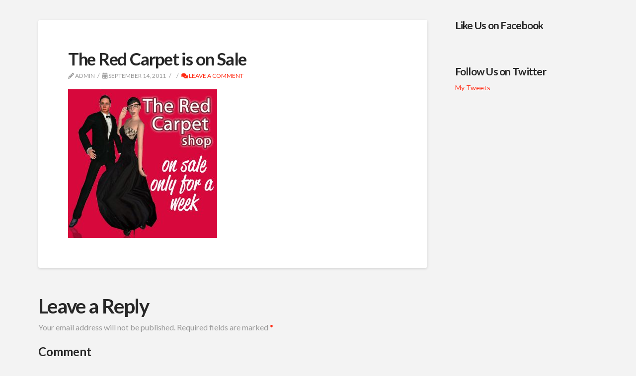

--- FILE ---
content_type: text/html; charset=UTF-8
request_url: https://blog.twinity.com/the-red-carpet-is-on-sale-2/
body_size: 32533
content:



<!DOCTYPE html>

<html class="no-js" lang="en-US">

<head>
  
<meta charset="UTF-8">
<meta name="viewport" content="width=device-width, initial-scale=1.0">
<title>The Red Carpet is on Sale | Twinity Blog</title>
<link rel="pingback" href="https://blog.twinity.com/xmlrpc.php"><meta name='robots' content='max-image-preview:large' />
<link rel='dns-prefetch' href='//blog.twinity.com' />
<link rel='dns-prefetch' href='//s.w.org' />
<link rel='dns-prefetch' href='//v0.wordpress.com' />
<link rel="alternate" type="application/rss+xml" title="Twinity Blog &raquo; Feed" href="https://blog.twinity.com/feed/" />
<link rel="alternate" type="application/rss+xml" title="Twinity Blog &raquo; Comments Feed" href="https://blog.twinity.com/comments/feed/" />
<link rel="alternate" type="application/rss+xml" title="Twinity Blog &raquo; The Red Carpet is on Sale Comments Feed" href="https://blog.twinity.com/feed/?attachment_id=6214" />
		<script type="text/javascript">
			window._wpemojiSettings = {"baseUrl":"https:\/\/s.w.org\/images\/core\/emoji\/13.1.0\/72x72\/","ext":".png","svgUrl":"https:\/\/s.w.org\/images\/core\/emoji\/13.1.0\/svg\/","svgExt":".svg","source":{"concatemoji":"https:\/\/blog.twinity.com\/wp-includes\/js\/wp-emoji-release.min.js?ver=5.8.12"}};
			!function(e,a,t){var n,r,o,i=a.createElement("canvas"),p=i.getContext&&i.getContext("2d");function s(e,t){var a=String.fromCharCode;p.clearRect(0,0,i.width,i.height),p.fillText(a.apply(this,e),0,0);e=i.toDataURL();return p.clearRect(0,0,i.width,i.height),p.fillText(a.apply(this,t),0,0),e===i.toDataURL()}function c(e){var t=a.createElement("script");t.src=e,t.defer=t.type="text/javascript",a.getElementsByTagName("head")[0].appendChild(t)}for(o=Array("flag","emoji"),t.supports={everything:!0,everythingExceptFlag:!0},r=0;r<o.length;r++)t.supports[o[r]]=function(e){if(!p||!p.fillText)return!1;switch(p.textBaseline="top",p.font="600 32px Arial",e){case"flag":return s([127987,65039,8205,9895,65039],[127987,65039,8203,9895,65039])?!1:!s([55356,56826,55356,56819],[55356,56826,8203,55356,56819])&&!s([55356,57332,56128,56423,56128,56418,56128,56421,56128,56430,56128,56423,56128,56447],[55356,57332,8203,56128,56423,8203,56128,56418,8203,56128,56421,8203,56128,56430,8203,56128,56423,8203,56128,56447]);case"emoji":return!s([10084,65039,8205,55357,56613],[10084,65039,8203,55357,56613])}return!1}(o[r]),t.supports.everything=t.supports.everything&&t.supports[o[r]],"flag"!==o[r]&&(t.supports.everythingExceptFlag=t.supports.everythingExceptFlag&&t.supports[o[r]]);t.supports.everythingExceptFlag=t.supports.everythingExceptFlag&&!t.supports.flag,t.DOMReady=!1,t.readyCallback=function(){t.DOMReady=!0},t.supports.everything||(n=function(){t.readyCallback()},a.addEventListener?(a.addEventListener("DOMContentLoaded",n,!1),e.addEventListener("load",n,!1)):(e.attachEvent("onload",n),a.attachEvent("onreadystatechange",function(){"complete"===a.readyState&&t.readyCallback()})),(n=t.source||{}).concatemoji?c(n.concatemoji):n.wpemoji&&n.twemoji&&(c(n.twemoji),c(n.wpemoji)))}(window,document,window._wpemojiSettings);
		</script>
		<style type="text/css">
img.wp-smiley,
img.emoji {
	display: inline !important;
	border: none !important;
	box-shadow: none !important;
	height: 1em !important;
	width: 1em !important;
	margin: 0 .07em !important;
	vertical-align: -0.1em !important;
	background: none !important;
	padding: 0 !important;
}
</style>
	<link rel='stylesheet' id='wp-block-library-css'  href='https://blog.twinity.com/wp-includes/css/dist/block-library/style.min.css?ver=5.8.12' type='text/css' media='all' />
<style id='wp-block-library-inline-css' type='text/css'>
.has-text-align-justify{text-align:justify;}
</style>
<link rel='stylesheet' id='mediaelement-css'  href='https://blog.twinity.com/wp-includes/js/mediaelement/mediaelementplayer-legacy.min.css?ver=4.2.16' type='text/css' media='all' />
<link rel='stylesheet' id='wp-mediaelement-css'  href='https://blog.twinity.com/wp-includes/js/mediaelement/wp-mediaelement.min.css?ver=5.8.12' type='text/css' media='all' />
<!-- Inline jetpack_facebook_likebox -->
<style id='jetpack_facebook_likebox-inline-css' type='text/css'>
.widget_facebook_likebox {
	overflow: hidden;
}

</style>
<link rel='stylesheet' id='x-stack-css'  href='https://blog.twinity.com/wp-content/themes/x/framework/dist/css/site/stacks/integrity-light.css?ver=6.2.5' type='text/css' media='all' />
<link rel='stylesheet' id='x-cranium-migration-css'  href='https://blog.twinity.com/wp-content/themes/x/framework/legacy/cranium/dist/css/site/integrity-light.css?ver=6.2.5' type='text/css' media='all' />
<link rel='stylesheet' id='x-child-css'  href='https://blog.twinity.com/wp-content/themes/x-child/style.css?ver=6.2.5' type='text/css' media='all' />
<link rel='stylesheet' id='jetpack_css-css'  href='https://blog.twinity.com/wp-content/plugins/jetpack/css/jetpack.css?ver=10.1.2' type='text/css' media='all' />
<script type='text/javascript' src='https://blog.twinity.com/wp-includes/js/jquery/jquery.min.js?ver=3.6.0' id='jquery-core-js'></script>
<script type='text/javascript' src='https://blog.twinity.com/wp-includes/js/jquery/jquery-migrate.min.js?ver=3.3.2' id='jquery-migrate-js'></script>
<script type='text/javascript' src='https://blog.twinity.com/wp-content/plugins/cornerstone/assets/dist/js/site/cs-head.js?ver=3.5.4' id='cornerstone-site-head-js'></script>
<link rel="https://api.w.org/" href="https://blog.twinity.com/wp-json/" /><link rel="alternate" type="application/json" href="https://blog.twinity.com/wp-json/wp/v2/media/6214" /><link rel='shortlink' href='https://wp.me/a8VV6-1Ce' />
<link rel="alternate" type="application/json+oembed" href="https://blog.twinity.com/wp-json/oembed/1.0/embed?url=https%3A%2F%2Fblog.twinity.com%2Fthe-red-carpet-is-on-sale-2%2F" />
<link rel="alternate" type="text/xml+oembed" href="https://blog.twinity.com/wp-json/oembed/1.0/embed?url=https%3A%2F%2Fblog.twinity.com%2Fthe-red-carpet-is-on-sale-2%2F&#038;format=xml" />
<!-- AdRotate CSS -->
<style type="text/css" media="screen">
	.g { margin:0px; padding:0px; overflow:hidden; line-height:1; zoom:1; }
	.g img { height:auto; }
	.g-col { position:relative; float:left; }
	.g-col:first-child { margin-left: 0; }
	.g-col:last-child { margin-right: 0; }
	.g-1 {  margin: 0 auto; }
	@media only screen and (max-width: 480px) {
		.g-col, .g-dyn, .g-single { width:100%; margin-left:0; margin-right:0; }
	}
</style>
<!-- /AdRotate CSS -->

<!-- Google Tag Manager -->
<script>(function(w,d,s,l,i){w[l]=w[l]||[];w[l].push({'gtm.start':
new Date().getTime(),event:'gtm.js'});var f=d.getElementsByTagName(s)[0],
j=d.createElement(s),dl=l!='dataLayer'?'&l='+l:'';j.async=true;j.src=
'https://www.googletagmanager.com/gtm.js?id='+i+dl;f.parentNode.insertBefore(j,f);
})(window,document,'script','dataLayer','GTM-MH9FT6');</script>
<!-- End Google Tag Manager --><style type='text/css'>img#wpstats{display:none}</style>
		
<!-- Jetpack Open Graph Tags -->
<meta property="og:type" content="article" />
<meta property="og:title" content="The Red Carpet is on Sale" />
<meta property="og:url" content="https://blog.twinity.com/the-red-carpet-is-on-sale-2/" />
<meta property="og:description" content="Visit the post for more." />
<meta property="article:published_time" content="2011-09-14T14:54:09+00:00" />
<meta property="article:modified_time" content="2011-09-14T14:54:09+00:00" />
<meta property="og:site_name" content="Twinity Blog" />
<meta property="og:image" content="https://blog.twinity.com/wp-content/uploads/2011/09/redcarpetsale.jpg" />
<meta property="og:locale" content="en_US" />
<meta name="twitter:site" content="@Twinity" />
<meta name="twitter:text:title" content="The Red Carpet is on Sale" />
<meta name="twitter:image" content="https://blog.twinity.com/wp-content/uploads/2011/09/redcarpetsale.jpg?w=640" />
<meta name="twitter:card" content="summary_large_image" />
<meta name="twitter:description" content="Visit the post for more." />

<!-- End Jetpack Open Graph Tags -->
<style id="x-generated-css">a,h1 a:hover,h2 a:hover,h3 a:hover,h4 a:hover,h5 a:hover,h6 a:hover,.x-breadcrumb-wrap a:hover,.widget ul li a:hover,.widget ol li a:hover,.widget.widget_text ul li a,.widget.widget_text ol li a,.widget_nav_menu .current-menu-item > a,.x-accordion-heading .x-accordion-toggle:hover,.x-comment-author a:hover,.x-comment-time:hover,.x-recent-posts a:hover .h-recent-posts{color:#ff2a13;}a:hover,.widget.widget_text ul li a:hover,.widget.widget_text ol li a:hover,.x-twitter-widget ul li a:hover{color:#d80f0f;}.rev_slider_wrapper,a.x-img-thumbnail:hover,.x-slider-container.below,.page-template-template-blank-3-php .x-slider-container.above,.page-template-template-blank-6-php .x-slider-container.above{border-color:#ff2a13;}.entry-thumb:before,.x-pagination span.current,.flex-direction-nav a,.flex-control-nav a:hover,.flex-control-nav a.flex-active,.mejs-time-current,.x-dropcap,.x-skill-bar .bar,.x-pricing-column.featured h2,.h-comments-title small,.x-entry-share .x-share:hover,.x-highlight,.x-recent-posts .x-recent-posts-img:after{background-color:#ff2a13;}.x-nav-tabs > .active > a,.x-nav-tabs > .active > a:hover{box-shadow:inset 0 3px 0 0 #ff2a13;}.x-main{width:69.536945%;}.x-sidebar{width:25.536945%;}.x-comment-author,.x-comment-time,.comment-form-author label,.comment-form-email label,.comment-form-url label,.comment-form-rating label,.comment-form-comment label,.widget_calendar #wp-calendar caption,.widget.widget_rss li .rsswidget{font-family:"Lato",sans-serif;font-weight:700;}.p-landmark-sub,.p-meta,input,button,select,textarea{font-family:"Lato",sans-serif;}.widget ul li a,.widget ol li a,.x-comment-time{color:#999999;}.widget_text ol li a,.widget_text ul li a{color:#ff2a13;}.widget_text ol li a:hover,.widget_text ul li a:hover{color:#d80f0f;}.comment-form-author label,.comment-form-email label,.comment-form-url label,.comment-form-rating label,.comment-form-comment label,.widget_calendar #wp-calendar th,.p-landmark-sub strong,.widget_tag_cloud .tagcloud a:hover,.widget_tag_cloud .tagcloud a:active,.entry-footer a:hover,.entry-footer a:active,.x-breadcrumbs .current,.x-comment-author,.x-comment-author a{color:#272727;}.widget_calendar #wp-calendar th{border-color:#272727;}.h-feature-headline span i{background-color:#272727;}@media (max-width:979px){}html{font-size:14px;}@media (min-width:480px){html{font-size:14px;}}@media (min-width:767px){html{font-size:14px;}}@media (min-width:979px){html{font-size:14px;}}@media (min-width:1200px){html{font-size:14px;}}body{font-style:normal;font-weight:400;color:#999999;background-color:#f3f3f3;}.w-b{font-weight:400 !important;}h1,h2,h3,h4,h5,h6,.h1,.h2,.h3,.h4,.h5,.h6{font-family:"Lato",sans-serif;font-style:normal;font-weight:700;}h1,.h1{letter-spacing:-0.035em;}h2,.h2{letter-spacing:-0.035em;}h3,.h3{letter-spacing:-0.035em;}h4,.h4{letter-spacing:-0.035em;}h5,.h5{letter-spacing:-0.035em;}h6,.h6{letter-spacing:-0.035em;}.w-h{font-weight:700 !important;}.x-container.width{width:88%;}.x-container.max{max-width:1200px;}.x-main.full{float:none;display:block;width:auto;}@media (max-width:979px){.x-main.full,.x-main.left,.x-main.right,.x-sidebar.left,.x-sidebar.right{float:none;display:block;width:auto !important;}}.entry-header,.entry-content{font-size:1rem;}body,input,button,select,textarea{font-family:"Lato",sans-serif;}h1,h2,h3,h4,h5,h6,.h1,.h2,.h3,.h4,.h5,.h6,h1 a,h2 a,h3 a,h4 a,h5 a,h6 a,.h1 a,.h2 a,.h3 a,.h4 a,.h5 a,.h6 a,blockquote{color:#272727;}.cfc-h-tx{color:#272727 !important;}.cfc-h-bd{border-color:#272727 !important;}.cfc-h-bg{background-color:#272727 !important;}.cfc-b-tx{color:#999999 !important;}.cfc-b-bd{border-color:#999999 !important;}.cfc-b-bg{background-color:#999999 !important;}.x-btn,.button,[type="submit"]{color:#ffffff;border-color:#ac1100;background-color:#ff2a13;margin-bottom:0.25em;text-shadow:0 0.075em 0.075em rgba(0,0,0,0.5);box-shadow:0 0.25em 0 0 #a71000,0 4px 9px rgba(0,0,0,0.75);border-radius:0.25em;}.x-btn:hover,.button:hover,[type="submit"]:hover{color:#ffffff;border-color:#600900;background-color:#ef2201;margin-bottom:0.25em;text-shadow:0 0.075em 0.075em rgba(0,0,0,0.5);box-shadow:0 0.25em 0 0 #a71000,0 4px 9px rgba(0,0,0,0.75);}.x-btn.x-btn-real,.x-btn.x-btn-real:hover{margin-bottom:0.25em;text-shadow:0 0.075em 0.075em rgba(0,0,0,0.65);}.x-btn.x-btn-real{box-shadow:0 0.25em 0 0 #a71000,0 4px 9px rgba(0,0,0,0.75);}.x-btn.x-btn-real:hover{box-shadow:0 0.25em 0 0 #a71000,0 4px 9px rgba(0,0,0,0.75);}.x-btn.x-btn-flat,.x-btn.x-btn-flat:hover{margin-bottom:0;text-shadow:0 0.075em 0.075em rgba(0,0,0,0.65);box-shadow:none;}.x-btn.x-btn-transparent,.x-btn.x-btn-transparent:hover{margin-bottom:0;border-width:3px;text-shadow:none;text-transform:uppercase;background-color:transparent;box-shadow:none;}.x-topbar .p-info a:hover,.x-widgetbar .widget ul li a:hover{color:#ff2a13;}.x-topbar .p-info,.x-topbar .p-info a,.x-navbar .desktop .x-nav > li > a,.x-navbar .desktop .sub-menu a,.x-navbar .mobile .x-nav li > a,.x-breadcrumb-wrap a,.x-breadcrumbs .delimiter{color:#999999;}.x-navbar .desktop .x-nav > li > a:hover,.x-navbar .desktop .x-nav > .x-active > a,.x-navbar .desktop .x-nav > .current-menu-item > a,.x-navbar .desktop .sub-menu a:hover,.x-navbar .desktop .sub-menu .x-active > a,.x-navbar .desktop .sub-menu .current-menu-item > a,.x-navbar .desktop .x-nav .x-megamenu > .sub-menu > li > a,.x-navbar .mobile .x-nav li > a:hover,.x-navbar .mobile .x-nav .x-active > a,.x-navbar .mobile .x-nav .current-menu-item > a{color:#272727;}.x-navbar .desktop .x-nav > li > a:hover,.x-navbar .desktop .x-nav > .x-active > a,.x-navbar .desktop .x-nav > .current-menu-item > a{box-shadow:inset 0 4px 0 0 #ff2a13;}.x-navbar .desktop .x-nav > li > a{height:90px;padding-top:37px;}.x-navbar .desktop .x-nav > li ul{top:75px;;}@media (max-width:979px){}.x-navbar-inner{min-height:90px;}.x-brand{margin-top:22px;font-family:"Lato",sans-serif;font-size:42px;font-style:normal;font-weight:700;letter-spacing:-0.035em;color:#272727;}.x-brand:hover,.x-brand:focus{color:#272727;}.x-brand img{width:197.5px;}.x-navbar .x-nav-wrap .x-nav > li > a{font-family:"Lato",sans-serif;font-style:normal;font-weight:700;letter-spacing:0.085em;text-transform:uppercase;}.x-navbar .desktop .x-nav > li > a{font-size:13px;}.x-navbar .desktop .x-nav > li > a:not(.x-btn-navbar-woocommerce){padding-left:20px;padding-right:20px;}.x-navbar .desktop .x-nav > li > a > span{margin-right:-0.085em;}.x-btn-navbar{margin-top:20px;}.x-btn-navbar,.x-btn-navbar.collapsed{font-size:24px;}@media (max-width:979px){.x-widgetbar{left:0;right:0;}}
header.masthead.masthead-inline{display:none;}.landingPage{background:#f3ecd3 url(http://www.twinity.com/images/body_background.gif) repeat;}.halloweenPage{background:#000 url(//blog.twinity.com/wp-content/uploads/2016/10/halloween_slide_bg_1.jpg) no-repeat;background-size:cover;}.x-colophon{width:100%;text-align:left;margin:0px auto;padding:20px 0 3px 0;background-color:#f3ecd3;border:1px solid;border-color:#e9deb1;border-top:none;}.x-colophon ul li{float:left;border-right:1px solid;border-color:#6e6e6e;margin-bottom:5px;}.x-colophon ul{margin:8px 10px 5px;overflow:auto;border-color:#6e6e6e;list-style:none;}.x-colophon a{color:#6e6e6e;padding:0 8px;background:none;text-indent:0;text-decoration:none;width:auto;height:auto;}.x-colophon ul li.last{border:none;}</style><link rel="stylesheet" href="//fonts.googleapis.com/css?family=Lato:400,400i,700,700i&#038;subset=latin,latin-ext" type="text/css" media="all" data-x-google-fonts /></head>

<body class="attachment attachment-template-default single single-attachment postid-6214 attachmentid-6214 attachment-jpeg x-integrity x-integrity-light x-full-width-layout-active x-content-sidebar-active x-post-meta-disabled x-child-theme-active x-navbar-static-active x-v6_2_5 cornerstone-v3_5_4">

  <div id="x-root" class="x-root">

    
    <div id="top" class="site">

    
  
  <header class="masthead masthead-inline" role="banner">
    
    

  <div class="x-navbar-wrap">
    <div class="x-navbar">
      <div class="x-navbar-inner">
        <div class="x-container max width">
          
<h1 class="visually-hidden">Twinity Blog</h1>
<a href="https://blog.twinity.com/" class="x-brand img" title="Twinity.com latest news">
  <img src="https://blog2.twinity.com/wp-content/uploads/2016/10/TwinityLogo_RGB_72DPI.gif" alt="Twinity.com latest news"></a>          
<a href="#" id="x-btn-navbar" class="x-btn-navbar collapsed" data-x-toggle="collapse-b" data-x-toggleable="x-nav-wrap-mobile" aria-selected="false" aria-expanded="false" aria-controls="x-widgetbar">
  <i class="x-icon-bars" data-x-icon-s="&#xf0c9;"></i>
  <span class="visually-hidden">Navigation</span>
</a>

<nav class="x-nav-wrap desktop" role="navigation">
  <ul class="x-nav"><li><a href="https://blog.twinity.com/wp-admin/nav-menus.php">Assign a Menu</a></li></ul></nav>

<div id="x-nav-wrap-mobile" class="x-nav-wrap mobile x-collapsed" data-x-toggleable="x-nav-wrap-mobile" data-x-toggle-collapse="1" aria-hidden="true" aria-labelledby="x-btn-navbar">
  <ul class="x-nav"><li><a href="https://blog.twinity.com/wp-admin/nav-menus.php">Assign a Menu</a></li></ul></div>

        </div>
      </div>
    </div>
  </div>

    
  
    <div class="x-breadcrumb-wrap">
      <div class="x-container max width">

        <div class="x-breadcrumbs"><a href="https://blog.twinity.com/" ><span class="home"><i class="x-icon-home" data-x-icon-s="&#xf015;"></i></span></a> <span class="delimiter"><i class="x-icon-angle-right" data-x-icon-s="&#xf105;"></i></span> <a href="https://blog.twinity.com/the-red-carpet-is-on-sale-2/" class="current" title="You Are Here" >The Red Carpet is on Sale</a></div>
                  
  <div class="x-nav-articles">

    
    
  </div>

          
      </div>
    </div>

    </header>

    

  <div class="x-container max width offset">
    <div class="x-main left" role="main">

              
<article id="post-6214" class="post-6214 attachment type-attachment status-inherit hentry no-post-thumbnail">
  <div class="entry-featured">
      </div>
  <div class="entry-wrap">
    
<header class="entry-header">
    <h1 class="entry-title">The Red Carpet is on Sale</h1>
    <p class="p-meta"><span><i class="x-icon-pencil" data-x-icon-s="&#xf303;"></i> admin</span><span><time class="entry-date" datetime="2011-09-14T14:54:09+00:00"><i class="x-icon-calendar" data-x-icon-s="&#xf073;"></i> September 14, 2011</time></span><span></span><span><a href="https://blog.twinity.com/the-red-carpet-is-on-sale-2/#respond" title="Leave a comment on: &ldquo;The Red Carpet is on Sale&rdquo;" class="meta-comments"><i class="x-icon-comments" data-x-icon-s="&#xf086;"></i> Leave a Comment</a></span></p></header>    


<div class="entry-content content">


  <p class="attachment"><a href='https://blog.twinity.com/wp-content/uploads/2011/09/redcarpetsale.jpg'><img width="300" height="300" src="https://blog.twinity.com/wp-content/uploads/2011/09/redcarpetsale-300x300.jpg" class="attachment-medium size-medium" alt="" loading="lazy" /></a></p>
  

</div>

  </div>
  
</article>        
      
<div id="comments" class="x-comments-area">

  
  	<div id="respond" class="comment-respond">
		<h3 id="reply-title" class="comment-reply-title">Leave a Reply <small><a rel="nofollow" id="cancel-comment-reply-link" href="/the-red-carpet-is-on-sale-2/#respond" style="display:none;">Cancel reply</a></small></h3><form action="https://blog.twinity.com/wp-comments-post.php" method="post" id="commentform" class="comment-form"><p class="comment-notes"><span id="email-notes">Your email address will not be published.</span> Required fields are marked <span class="required">*</span></p><p class="comment-form-comment"><label for="comment">Comment</label> <textarea id="comment" name="comment" cols="45" rows="8" maxlength="65525" required="required"></textarea></p><p class="comment-form-author"><label for="author">Name <span class="required">*</span></label> <input id="author" name="author" type="text" value="" placeholder="Your Name *" size="30" aria-required='true' required='required' /></p>
<p class="comment-form-email"><label for="email">Email <span class="required">*</span></label> <input id="email" name="email" type="text" value="" placeholder="Your Email *" size="30" aria-required='true' required='required' /></p>
<p class="comment-form-url"><label for="url">Website</label><input id="url" name="url" type="text" value="" placeholder="Your Website" size="30" /></p>
<p class="comment-form-cookies-consent"><input id="wp-comment-cookies-consent" name="wp-comment-cookies-consent" type="checkbox" value="yes" /> <label for="wp-comment-cookies-consent">Save my name, email, and website in this browser for the next time I comment.</label></p>
<p class="comment-subscription-form"><input type="checkbox" name="subscribe_blog" id="subscribe_blog" value="subscribe" style="width: auto; -moz-appearance: checkbox; -webkit-appearance: checkbox;" /> <label class="subscribe-label" id="subscribe-blog-label" for="subscribe_blog">Notify me of new posts by email.</label></p><p class="form-submit"><input name="submit" type="submit" id="entry-comment-submit" class="submit" value="Submit" /> <input type='hidden' name='comment_post_ID' value='6214' id='comment_post_ID' />
<input type='hidden' name='comment_parent' id='comment_parent' value='0' />
</p><p style="display: none !important;"><input type="hidden" id="ak_js" name="ak_js" value="82"/><label>&#916;<textarea name="ak_hp_textarea" cols="45" rows="8" maxlength="100"></textarea></label><script>document.getElementById( "ak_js" ).setAttribute( "value", ( new Date() ).getTime() );</script></p></form>	</div><!-- #respond -->
	
</div>
        
    </div>

          

  <aside class="x-sidebar right" role="complementary">
          <div id="facebook-likebox-2" class="widget widget_facebook_likebox"><h4 class="h-widget"><a href="https://www.facebook.com/Twinity/">Like Us on Facebook</a></h4>		<div id="fb-root"></div>
		<div class="fb-page" data-href="https://www.facebook.com/Twinity/" data-width="340"  data-height="580" data-hide-cover="false" data-show-facepile="true" data-tabs="timeline" data-hide-cta="false" data-small-header="false">
		<div class="fb-xfbml-parse-ignore"><blockquote cite="https://www.facebook.com/Twinity/"><a href="https://www.facebook.com/Twinity/">Like Us on Facebook</a></blockquote></div>
		</div>
		</div><div id="twitter_timeline-2" class="widget widget_twitter_timeline"><h4 class="h-widget">Follow Us on Twitter</h4><a class="twitter-timeline" data-width="340" data-height="400" data-theme="light" data-border-color="#e8e8e8" data-tweet-limit="2" data-lang="EN" data-partner="jetpack" href="https://twitter.com/@twinity" href="https://twitter.com/@twinity">My Tweets</a></div><div id="ajdg_grpwidgets-17" class="widget ajdg_grpwidgets"><div class="g g-6"><div class="g-single a-291"><iframe width="1280" height="720" src="https://www.youtube.com/embed/r2e4gbkwjVM?rel=0&amp;showinfo=0" frameborder="0" allowfullscreen></iframe><br><h3 class="appSubfavorite ad">Stronghold Kingdoms</h3>
<a class="gofollow" data-track="MjkxLDYsMSw2MA==" href="http://mmo-it.com/MAP" target="_blank" rel="nofollow"><img src="https://blog2.twinity.com/wp-content/uploads/2016/10/click_to_play.png"></a></div></div></div><div id="tag_cloud-2" class="widget widget_tag_cloud"><h4 class="h-widget">Categories</h4><div class="tagcloud"><a href="https://blog.twinity.com/category/3d-fashion/" class="tag-cloud-link tag-link-2 tag-link-position-1" style="font-size: 14.247933884298pt;" aria-label="3D Fashion (23 items)">3D Fashion</a>
<a href="https://blog.twinity.com/category/avatar-of-the-day/" class="tag-cloud-link tag-link-3 tag-link-position-2" style="font-size: 17.314049586777pt;" aria-label="Avatar of the Day (80 items)">Avatar of the Day</a>
<a href="https://blog.twinity.com/category/avatar-of-the-week/" class="tag-cloud-link tag-link-4 tag-link-position-3" style="font-size: 14.421487603306pt;" aria-label="Avatar of the Week (25 items)">Avatar of the Week</a>
<a href="https://blog.twinity.com/category/beta/" class="tag-cloud-link tag-link-5 tag-link-position-4" style="font-size: 18.239669421488pt;" aria-label="Beta (116 items)">Beta</a>
<a href="https://blog.twinity.com/category/blog/" class="tag-cloud-link tag-link-6 tag-link-position-5" style="font-size: 22pt;" aria-label="Blog (523 items)">Blog</a>
<a href="https://blog.twinity.com/category/community/" class="tag-cloud-link tag-link-7 tag-link-position-6" style="font-size: 21.421487603306pt;" aria-label="Community (420 items)">Community</a>
<a href="https://blog.twinity.com/category/contest/" class="tag-cloud-link tag-link-8 tag-link-position-7" style="font-size: 18.297520661157pt;" aria-label="Contest (118 items)">Contest</a>
<a href="https://blog.twinity.com/category/deutsch/" class="tag-cloud-link tag-link-9 tag-link-position-8" style="font-size: 8pt;" aria-label="Deutsch (1 item)">Deutsch</a>
<a href="https://blog.twinity.com/category/development/" class="tag-cloud-link tag-link-10 tag-link-position-9" style="font-size: 16.099173553719pt;" aria-label="Development (49 items)">Development</a>
<a href="https://blog.twinity.com/category/english/" class="tag-cloud-link tag-link-11 tag-link-position-10" style="font-size: 17.834710743802pt;" aria-label="English (99 items)">English</a>
<a href="https://blog.twinity.com/category/events/" class="tag-cloud-link tag-link-12 tag-link-position-11" style="font-size: 19.107438016529pt;" aria-label="Events (165 items)">Events</a>
<a href="https://blog.twinity.com/category/free-item-of-the-day/" class="tag-cloud-link tag-link-13 tag-link-position-12" style="font-size: 14.826446280992pt;" aria-label="Free Item of the Day (29 items)">Free Item of the Day</a>
<a href="https://blog.twinity.com/category/machinima/" class="tag-cloud-link tag-link-14 tag-link-position-13" style="font-size: 15.636363636364pt;" aria-label="Machinima (41 items)">Machinima</a>
<a href="https://blog.twinity.com/category/metaversum/" class="tag-cloud-link tag-link-15 tag-link-position-14" style="font-size: 15pt;" aria-label="Metaversum (31 items)">Metaversum</a>
<a href="https://blog.twinity.com/category/miami/" class="tag-cloud-link tag-link-16 tag-link-position-15" style="font-size: 13.090909090909pt;" aria-label="Miami (14 items)">Miami</a>
<a href="https://blog.twinity.com/category/model/" class="tag-cloud-link tag-link-17 tag-link-position-16" style="font-size: 9.0413223140496pt;" aria-label="Model (2 items)">Model</a>
<a href="https://blog.twinity.com/category/news/" class="tag-cloud-link tag-link-18 tag-link-position-17" style="font-size: 16.561983471074pt;" aria-label="News (59 items)">News</a>
<a href="https://blog.twinity.com/category/operations/" class="tag-cloud-link tag-link-19 tag-link-position-18" style="font-size: 18.239669421488pt;" aria-label="Operations (116 items)">Operations</a>
<a href="https://blog.twinity.com/category/related-links/" class="tag-cloud-link tag-link-21 tag-link-position-19" style="font-size: 8pt;" aria-label="RELATED LINKS (1 item)">RELATED LINKS</a>
<a href="https://blog.twinity.com/category/shop/" class="tag-cloud-link tag-link-22 tag-link-position-20" style="font-size: 16.561983471074pt;" aria-label="Shop (59 items)">Shop</a>
<a href="https://blog.twinity.com/category/support/" class="tag-cloud-link tag-link-23 tag-link-position-21" style="font-size: 16.96694214876pt;" aria-label="Support (69 items)">Support</a>
<a href="https://blog.twinity.com/category/twinity/" class="tag-cloud-link tag-link-24 tag-link-position-22" style="font-size: 21.768595041322pt;" aria-label="Twinity (476 items)">Twinity</a>
<a href="https://blog.twinity.com/category/uncategorized/" class="tag-cloud-link tag-link-1 tag-link-position-23" style="font-size: 18.297520661157pt;" aria-label="Uncategorized (119 items)">Uncategorized</a>
<a href="https://blog.twinity.com/category/updates/" class="tag-cloud-link tag-link-25 tag-link-position-24" style="font-size: 15.636363636364pt;" aria-label="Updates (41 items)">Updates</a>
<a href="https://blog.twinity.com/category/video/" class="tag-cloud-link tag-link-26 tag-link-position-25" style="font-size: 16.214876033058pt;" aria-label="Video (52 items)">Video</a>
<a href="https://blog.twinity.com/category/virtual-berlin/" class="tag-cloud-link tag-link-27 tag-link-position-26" style="font-size: 16.446280991736pt;" aria-label="virtual Berlin (56 items)">virtual Berlin</a>
<a href="https://blog.twinity.com/category/virtual-london/" class="tag-cloud-link tag-link-28 tag-link-position-27" style="font-size: 16.272727272727pt;" aria-label="virtual London (53 items)">virtual London</a>
<a href="https://blog.twinity.com/category/virtual-miami/" class="tag-cloud-link tag-link-29 tag-link-position-28" style="font-size: 14.132231404959pt;" aria-label="virtual Miami (22 items)">virtual Miami</a>
<a href="https://blog.twinity.com/category/virtual-new-york/" class="tag-cloud-link tag-link-30 tag-link-position-29" style="font-size: 12.512396694215pt;" aria-label="virtual New York (11 items)">virtual New York</a>
<a href="https://blog.twinity.com/category/virtual-singapore/" class="tag-cloud-link tag-link-31 tag-link-position-30" style="font-size: 15.115702479339pt;" aria-label="virtual Singapore (33 items)">virtual Singapore</a>
<a href="https://blog.twinity.com/category/vr-sightseeing/" class="tag-cloud-link tag-link-32 tag-link-position-31" style="font-size: 16.909090909091pt;" aria-label="VR Sightseeing (68 items)">VR Sightseeing</a></div>
</div>      </aside>

    
  </div>



  

  
    <footer class="x-colophon bottom" role="contentinfo">
      <div class="x-container max width">

        
        
                  <div class="x-colophon-content">
            <div class="footerLinks"><ul>
    <li><a href="http://twinity.com/en/terms_of_service">Terms of Service</a></li>
    <li><a href="http://twinity.com/en/privacy_policy">Privacy Policy</a></li>
    <li><a href="http://twinity.com/en/twinity_rules">Rules</a></li>
    <li><a href="http://twinity.com/en/twinityglossary">Glossary</a></li>
    <li><a href="http://twinity.com/en/create">User Generated Content</a></li>
    <li><a href="http://twinity.com/en/news">News</a></li>
    <li><a href="http://twinity.com/en/forums">Forum</a></li>
    <li><a href="http://twinity.com/en/news/press">Press</a></li>
    <li><a href="http://twinity.com/en/blog">Blog</a></li>
    <li><a href="http://twinity.com/en/imprint">Imprint</a></li>
    <li class="last"><a href="http://exitreality.com">© 2019 ExitReality</a></li>
  </ul></div>          </div>
        
      </div>
    </footer>

  

    
    </div> <!-- END .x-site -->

    
  </div> <!-- END .x-root -->

<!-- Google Tag Manager (noscript) -->
<noscript><iframe src="https://www.googletagmanager.com/ns.html?id=GTM-MH9FT6"
height="0" width="0" style="display:none;visibility:hidden"></iframe></noscript>
<!-- End Google Tag Manager (noscript) --><script type='text/javascript' id='adrotate-clicktracker-js-extra'>
/* <![CDATA[ */
var click_object = {"ajax_url":"https:\/\/blog.twinity.com\/wp-admin\/admin-ajax.php"};
/* ]]> */
</script>
<script type='text/javascript' src='https://blog.twinity.com/wp-content/plugins/adrotate-pro/library/jquery.adrotate.clicktracker.js' id='adrotate-clicktracker-js'></script>
<script type='text/javascript' src='https://blog.twinity.com/wp-content/plugins/cornerstone/assets/dist/js/site/cs-body.js?ver=3.5.4' id='cornerstone-site-body-js'></script>
<script type='text/javascript' id='jetpack-facebook-embed-js-extra'>
/* <![CDATA[ */
var jpfbembed = {"appid":"249643311490","locale":"en_US"};
/* ]]> */
</script>
<script type='text/javascript' src='https://blog.twinity.com/wp-content/plugins/jetpack/_inc/build/facebook-embed.min.js' id='jetpack-facebook-embed-js'></script>
<script type='text/javascript' src='https://blog.twinity.com/wp-content/plugins/jetpack/_inc/build/twitter-timeline.min.js?ver=4.0.0' id='jetpack-twitter-timeline-js'></script>
<script type='text/javascript' src='https://blog.twinity.com/wp-content/themes/x/framework/dist/js/site/x.js?ver=6.2.5' id='x-site-js'></script>
<script type='text/javascript' src='https://blog.twinity.com/wp-includes/js/comment-reply.min.js?ver=5.8.12' id='comment-reply-js'></script>
<script type='text/javascript' src='https://blog.twinity.com/wp-includes/js/wp-embed.min.js?ver=5.8.12' id='wp-embed-js'></script>

</body>
</html>

--- FILE ---
content_type: application/javascript
request_url: https://blog.twinity.com/wp-content/themes/x/framework/dist/js/site/x.js?ver=6.2.5
body_size: 62778
content:
var x=function(t){var e={};function i(s){if(e[s]){return e[s].exports}var n=e[s]={i:s,l:false,exports:{}};t[s].call(n.exports,n,n.exports,i);n.l=true;return n.exports}i.m=t;i.c=e;i.d=function(t,e,s){if(!i.o(t,e)){Object.defineProperty(t,e,{configurable:false,enumerable:true,get:s})}};i.n=function(t){var e=t&&t.__esModule?function e(){return t["default"]}:function e(){return t};i.d(e,"a",e);return e};i.o=function(t,e){return Object.prototype.hasOwnProperty.call(t,e)};i.p="";return i(i.s=4)}([function(t,e){t.exports=window.jQuery},function(t,e){t.exports=window.csGlobal},function(t,e){function i(t,e){var i=0,s=t.length,n;for(i;i<s;i++){n=e(t[i],i);if(n===false){break}}}function s(t){return Object.prototype.toString.apply(t)==="[object Array]"}function n(t){return typeof t==="function"}t.exports={isFunction:n,isArray:s,each:i}},function(t,e,i){"use strict";Object.defineProperty(e,"__esModule",{value:true});e.calcFixedWidthSetup=a;e.calcFixedWidth=l;var s=i(0);var n=r(s);var o=i(1);function r(t){return t&&t.__esModule?t:{default:t}}function a(t){var e=t.$window;(0,o.everinit)("[data-x-bar]",function(t){var i=(0,n.default)(t).data("x-bar");if("top"===i.region||"bottom"===i.region){l(t);e.on("resize",function(){l(t)})}})}function l(t){var e=window.getComputedStyle(t);if("fixed"!==e.position){(0,n.default)(t).css({width:"","max-width":""});return}var i=[];if(!c(e["margin-left"])){i.push(e["margin-left"])}if(!c(e["margin-right"])){i.push(e["margin-right"])}var s="";if(i.length>0){s=i.length===1?i[0]:"("+i.join(" + ")+")"}var o=0;(0,n.default)(".x-bar-space-v:visible").each(function(){o+=(0,n.default)(this).width()});var r=(0,n.default)("body.x-icon .x-sidebar .max.width:not(.x-container)").parent().outerWidth();if(r){o+=r}var a="";if(o>0){a+=" - "+o+"px"}if(s){a+=" - "+s}var l={width:a?"calc(100%"+a+")":"100%"};var d=window.getComputedStyle((0,n.default)(".x-site")[0])["max-width"];if("none"!==d){l["max-width"]=s?"calc("+d+" - "+s+")":d}(0,n.default)(t).css(l)}function c(t){return 0===t.trim().split(" ").filter(function(t){return!t.match(/^0[a-zA-Z%]+|0$|none$/)}).length}},function(t,e,i){"use strict";var s=i(0);var n=b(s);i(5);i(6);var o=i(7);var r=b(o);var a=i(8);var l=b(a);var c=i(13);var d=b(c);var u=i(14);var f=b(u);var h=i(15);var p=b(h);var v=i(16);var m=b(v);var y=i(17);var g=b(y);var w=i(3);var x=i(20);var k=i(1);function b(t){return t&&t.__esModule?t:{default:t}}if(!window.csGlobal){console.warn("X is running without Cornerstone.")}(0,n.default)(function(){var t={$window:(0,n.default)(window),$document:(0,n.default)(document),$body:(0,n.default)("body"),$site:(0,n.default)(".x-site"),$masthead:(0,n.default)(".x-masthead"),$colophon:(0,n.default)(".x-colophon"),$navbar:(0,n.default)(".x-navbar"),$adminBar:(0,n.default)("#wpadminbar")};(0,f.default)(t);(0,p.default)(t);(0,r.default)(t);(0,g.default)(t);(0,w.calcFixedWidthSetup)(t);(0,x.stickyBarsSetup)(t);(0,d.default)(t);(0,l.default)(t);(0,m.default)(t);k.csHooks.filter("scrollspy_selector",'a[href*="#"]');k.csHooks.filter("scrollspy_offset",function(t,e){var i=(0,x.stickyBarsFindTopOffset)(e+(0,k.adminBarOffset)());return i>0?e+i:t});k.csHooks.filter("hash_scrolling_selector",'a[href*="#"]');k.csHooks.filter("hash_scrolling_initial_move",true);k.csHooks.filter("hash_scrolling_offset",function(t){var e=(0,x.stickyBarsFindTopOffset)(t);var i=(0,n.default)(".x-navbar-fixed-top-active .x-nav-wrap.desktop");if(e){t-=e-(0,k.adminBarOffset)()}else if(i.length>0&&"none"!==i.css("display")){t-=i.closest(".x-navbar").outerHeight()}return t});k.csHooks.action("hash_scrolling_before",function(t){var e=t.$anchor;var i=e.closest("[data-x-toggleable]");if(i.hasClass("x-modal")||i.hasClass("x-dropdown")||i.hasClass("x-off-canvas")){window.xToggleUpdate(i.attr("data-x-toggleable"),false)}});k.csHooks.filter("hash_scrolling_allow",function(t,e,i,s){if("#comments"===s||e.hasAttribute("data-vc-accordion")){return false}return t})})},function(t,e,i){"use strict";(function(t,e,i){"use strict";var s=t.document;var n=s.documentElement;var o=t.Modernizr;var r=function t(e){return e.charAt(0).toUpperCase()+e.slice(1)};var a="Moz Webkit O Ms".split(" ");var l=function t(e){var i=n.style,s;if(typeof i[e]==="string"){return e}e=r(e);for(var o=0,l=a.length;o<l;o++){s=a[o]+e;if(typeof i[s]==="string"){return s}}};var c=l("transform"),d=l("transitionProperty");var u={csstransforms:function t(){return!!c},csstransforms3d:function t(){var i=!!l("perspective");if(i&&"webkitPerspective"in n.style){var s=e("<style>@media (transform-3d),(-webkit-transform-3d)"+"{#modernizr{height:3px}}</style>").appendTo("head"),o=e('<div id="modernizr" />').appendTo("html");i=o.height()===3;o.remove();s.remove()}return i},csstransitions:function t(){return!!d}};var f;if(o){for(f in u){if(!o.hasOwnProperty(f)){o.addTest(f,u[f])}}}else{o=t.Modernizr={_version:"1.6ish: miniModernizr for Isotope"};var h=" ";var p;for(f in u){p=u[f]();o[f]=p;h+=" "+(p?"":"no-")+f}e("html").addClass(h)}if(o.csstransforms){var v=o.csstransforms3d?{translate:function t(e){return"translate3d("+e[0]+"px, "+e[1]+"px, 0) "},scale:function t(e){return"scale3d("+e+", "+e+", 1) "}}:{translate:function t(e){return"translate("+e[0]+"px, "+e[1]+"px) "},scale:function t(e){return"scale("+e+") "}};var m=function t(i,s,n){var o=e.data(i,"isoTransform")||{},r={},a,l={},d;r[s]=n;e.extend(o,r);for(a in o){d=o[a];l[a]=v[a](d)}var u=l.translate||"",f=l.scale||"",h=u+f;e.data(i,"isoTransform",o);i.style[c]=h};e.cssNumber.scale=true;e.cssHooks.scale={set:function t(e,i){m(e,"scale",i)},get:function t(i,s){var n=e.data(i,"isoTransform");return n&&n.scale?n.scale:1}};e.fx.step.scale=function(t){e.cssHooks.scale.set(t.elem,t.now+t.unit)};e.cssNumber.translate=true;e.cssHooks.translate={set:function t(e,i){m(e,"translate",i)},get:function t(i,s){var n=e.data(i,"isoTransform");return n&&n.translate?n.translate:[0,0]}}}var y,g;if(o.csstransitions){y={WebkitTransitionProperty:"webkitTransitionEnd",MozTransitionProperty:"transitionend",OTransitionProperty:"oTransitionEnd otransitionend",transitionProperty:"transitionend"}[d];g=l("transitionDuration")}var w=e.event,x="dispatch",k;w.special.xsmartresize={setup:function t(){e(this).bind("resize",w.special.xsmartresize.handler)},teardown:function t(){e(this).unbind("resize",w.special.xsmartresize.handler)},handler:function t(e,i){var s=this,n=arguments;e.type="xsmartresize";if(k){clearTimeout(k)}k=setTimeout(function(){w[x].apply(s,n)},i==="execAsap"?0:100)}};e.fn.xsmartresize=function(t){return t?this.bind("xsmartresize",t):this.trigger("xsmartresize",["execAsap"])};e.xIsotope=function(t,i,s){this.element=e(i);this._create(t);this._init(s)};var b=["width","height"];var C=e(t);e.xIsotope.settings={resizable:true,layoutMode:"masonry",containerClass:"isotope",itemClass:"isotope-item",hiddenClass:"isotope-hidden",hiddenStyle:{opacity:0,scale:.001},visibleStyle:{opacity:1,scale:1},containerStyle:{position:"relative",overflow:"hidden"},animationEngine:"best-available",animationOptions:{queue:false,duration:800},sortBy:"original-order",sortAscending:true,resizesContainer:true,transformsEnabled:true,itemPositionDataEnabled:false};e.xIsotope.prototype={_create:function t(i){this.options=e.extend({},e.xIsotope.settings,i);this.styleQueue=[];this.elemCount=0;var s=this.element[0].style;this.originalStyle={};var n=b.slice(0);for(var o in this.options.containerStyle){n.push(o)}for(var r=0,a=n.length;r<a;r++){o=n[r];this.originalStyle[o]=s[o]||""}this.element.css(this.options.containerStyle);this._updateAnimationEngine();this._updateUsingTransforms();var l={"original-order":function t(e,i){i.elemCount++;return i.elemCount},random:function t(){return Math.random()}};this.options.getSortData=e.extend(this.options.getSortData,l);this.reloadItems();this.offset={left:parseInt(this.element.css("padding-left")||0,10),top:parseInt(this.element.css("padding-top")||0,10)};var c=this;setTimeout(function(){c.element.addClass(c.options.containerClass)},0);if(this.options.resizable){C.bind("xsmartresize.isotope",function(){c.resize()})}this.element.delegate("."+this.options.hiddenClass,"click",function(){return false})},_getAtoms:function t(e){var i=this.options.itemSelector,s=i?e.filter(i).add(e.find(i)):e,n={position:"absolute"};s=s.filter(function(t,e){return e.nodeType===1});if(this.usingTransforms){n.left=0;n.top=0}s.css(n).addClass(this.options.itemClass);this.updateSortData(s,true);return s},_init:function t(e){this.$filteredAtoms=this._filter(this.$allAtoms);this._sort();this.reLayout(e)},option:function t(i){if(e.isPlainObject(i)){this.options=e.extend(true,this.options,i);var s;for(var n in i){s="_update"+r(n);if(this[s]){this[s]()}}}},_updateAnimationEngine:function t(){var e=this.options.animationEngine.toLowerCase().replace(/[ _\-]/g,"");var i;switch(e){case"css":case"none":i=false;break;case"jquery":i=true;break;default:i=!o.csstransitions}this.isUsingJQueryAnimation=i;this._updateUsingTransforms()},_updateTransformsEnabled:function t(){this._updateUsingTransforms()},_updateUsingTransforms:function t(){var e=this.usingTransforms=this.options.transformsEnabled&&o.csstransforms&&o.csstransitions&&!this.isUsingJQueryAnimation;if(!e){delete this.options.hiddenStyle.scale;delete this.options.visibleStyle.scale}this.getPositionStyles=e?this._translate:this._positionAbs},_filter:function t(e){var i=this.options.filter===""?"*":this.options.filter;if(!i){return e}var s=this.options.hiddenClass,n="."+s,o=e.filter(n),r=o;if(i!=="*"){r=o.filter(i);var a=e.not(n).not(i).addClass(s);this.styleQueue.push({$el:a,style:this.options.hiddenStyle})}this.styleQueue.push({$el:r,style:this.options.visibleStyle});r.removeClass(s);return e.filter(i)},updateSortData:function t(i,s){var n=this,o=this.options.getSortData,r,a;i.each(function(){r=e(this);a={};for(var t in o){if(!s&&t==="original-order"){a[t]=e.data(this,"isotope-sort-data")[t]}else{a[t]=o[t](r,n)}}e.data(this,"isotope-sort-data",a)})},_sort:function t(){var e=this.options.sortBy,i=this._getSorter,s=this.options.sortAscending?1:-1,n=function t(n,o){var r=i(n,e),a=i(o,e);if(r===a&&e!=="original-order"){r=i(n,"original-order");a=i(o,"original-order")}return(r>a?1:r<a?-1:0)*s};this.$filteredAtoms.sort(n)},_getSorter:function t(i,s){return e.data(i,"isotope-sort-data")[s]},_translate:function t(e,i){return{translate:[e,i]}},_positionAbs:function t(e,i){return{left:e,top:i}},_pushPosition:function t(e,i,s){i=Math.round(i+this.offset.left);s=Math.round(s+this.offset.top);var n=this.getPositionStyles(i,s);this.styleQueue.push({$el:e,style:n});if(this.options.itemPositionDataEnabled){e.data("isotope-item-position",{x:i,y:s})}},layout:function t(e,i){var s=this.options.layoutMode;this["_"+s+"Layout"](e);if(this.options.resizesContainer){var n=this["_"+s+"GetContainerSize"]();this.styleQueue.push({$el:this.element,style:n})}this._processStyleQueue(e,i);this.isLaidOut=true},_processStyleQueue:function t(i,s){var n=!this.isLaidOut?"css":this.isUsingJQueryAnimation?"animate":"css",r=this.options.animationOptions,a=this.options.onLayout,l,c,d,u;c=function t(e,i){i.$el[n](i.style,r)};if(this._isInserting&&this.isUsingJQueryAnimation){c=function t(e,i){l=i.$el.hasClass("no-transition")?"css":n;i.$el[l](i.style,r)}}else if(s||a||r.complete){var f=false,h=[s,a,r.complete],p=this;d=true;u=function t(){if(f){return}var e;for(var s=0,n=h.length;s<n;s++){e=h[s];if(typeof e==="function"){e.call(p.element,i,p)}}f=true};if(this.isUsingJQueryAnimation&&n==="animate"){r.complete=u;d=false}else if(o.csstransitions){var v=0,m=this.styleQueue[0],w=m&&m.$el,x;while(!w||!w.length){x=this.styleQueue[v++];if(!x){return}w=x.$el}var k=parseFloat(getComputedStyle(w[0])[g]);if(k>0){c=function t(e,i){i.$el[n](i.style,r).one(y,u)};d=false}}}e.each(this.styleQueue,c);if(d){u()}this.styleQueue=[]},resize:function t(){if(this["_"+this.options.layoutMode+"ResizeChanged"]()){this.reLayout()}},reLayout:function t(e){this["_"+this.options.layoutMode+"Reset"]();this.layout(this.$filteredAtoms,e)},addItems:function t(e,i){var s=this._getAtoms(e);this.$allAtoms=this.$allAtoms.add(s);if(i){i(s)}},insert:function t(e,i){this.element.append(e);var s=this;this.addItems(e,function(t){var e=s._filter(t);s._addHideAppended(e);s._sort();s.reLayout();s._revealAppended(e,i)})},appended:function t(e,i){var s=this;this.addItems(e,function(t){s._addHideAppended(t);s.layout(t);s._revealAppended(t,i)})},_addHideAppended:function t(e){this.$filteredAtoms=this.$filteredAtoms.add(e);e.addClass("no-transition");this._isInserting=true;this.styleQueue.push({$el:e,style:this.options.hiddenStyle})},_revealAppended:function t(e,i){var s=this;setTimeout(function(){e.removeClass("no-transition");s.styleQueue.push({$el:e,style:s.options.visibleStyle});s._isInserting=false;s._processStyleQueue(e,i)},10)},reloadItems:function t(){this.$allAtoms=this._getAtoms(this.element.children())},remove:function t(e,i){this.$allAtoms=this.$allAtoms.not(e);this.$filteredAtoms=this.$filteredAtoms.not(e);var s=this;var n=function t(){e.remove();if(i){i.call(s.element)}};if(e.filter(":not(."+this.options.hiddenClass+")").length){this.styleQueue.push({$el:e,style:this.options.hiddenStyle});this._sort();this.reLayout(n)}else{n()}},shuffle:function t(e){this.updateSortData(this.$allAtoms);this.options.sortBy="random";this._sort();this.reLayout(e)},destroy:function t(){var e=this.usingTransforms;var i=this.options;this.$allAtoms.removeClass(i.hiddenClass+" "+i.itemClass).each(function(){var t=this.style;t.position="";t.top="";t.left="";t.opacity="";if(e){t[c]=""}});var s=this.element[0].style;for(var n in this.originalStyle){s[n]=this.originalStyle[n]}this.element.unbind(".isotope").undelegate("."+i.hiddenClass,"click").removeClass(i.containerClass).removeData("isotope");C.unbind(".isotope")},_getSegments:function t(e){var i=this.options.layoutMode,s=e?"rowHeight":"columnWidth",n=e?"height":"width",o=e?"rows":"cols",a=this.element[n](),l,c=this.options[i]&&this.options[i][s]||this.$filteredAtoms["outer"+r(n)](true)||a;l=Math.floor(a/c);l=Math.max(l,1);this[i][o]=l;this[i][s]=c},_checkIfSegmentsChanged:function t(e){var i=this.options.layoutMode,s=e?"rows":"cols",n=this[i][s];this._getSegments(e);return this[i][s]!==n},_masonryReset:function t(){this.masonry={};this._getSegments();var e=this.masonry.cols;this.masonry.colYs=[];while(e--){this.masonry.colYs.push(0)}},_masonryLayout:function t(i){var s=this,n=s.masonry;i.each(function(){var t=e(this),i=Math.ceil(t.outerWidth(true)/n.columnWidth);i=Math.min(i,n.cols);if(i===1){s._masonryPlaceBrick(t,n.colYs)}else{var o=n.cols+1-i,r=[],a,l;for(l=0;l<o;l++){a=n.colYs.slice(l,l+i);r[l]=Math.max.apply(Math,a)}s._masonryPlaceBrick(t,r)}})},_masonryPlaceBrick:function t(e,i){var s=Math.min.apply(Math,i),n=0;for(var o=0,r=i.length;o<r;o++){if(i[o]===s){n=o;break}}var a=this.masonry.columnWidth*n,l=s;this._pushPosition(e,a,l);var c=s+e.outerHeight(true),d=this.masonry.cols+1-r;for(o=0;o<d;o++){this.masonry.colYs[n+o]=c}},_masonryGetContainerSize:function t(){var e=Math.max.apply(Math,this.masonry.colYs);return{height:e}},_masonryResizeChanged:function t(){return this._checkIfSegmentsChanged()},_fitRowsReset:function t(){this.fitRows={x:0,y:0,height:0}},_fitRowsLayout:function t(i){var s=this,n=this.element.width(),o=this.fitRows;i.each(function(){var t=e(this),i=t.outerWidth(true),r=t.outerHeight(true);if(o.x!==0&&i+o.x>n){o.x=0;o.y=o.height}s._pushPosition(t,o.x,o.y);o.height=Math.max(o.y+r,o.height);o.x+=i})},_fitRowsGetContainerSize:function t(){return{height:this.fitRows.height}},_fitRowsResizeChanged:function t(){return true},_cellsByRowReset:function t(){this.cellsByRow={index:0};this._getSegments();this._getSegments(true)},_cellsByRowLayout:function t(i){var s=this,n=this.cellsByRow;i.each(function(){var t=e(this),i=n.index%n.cols,o=Math.floor(n.index/n.cols),r=(i+.5)*n.columnWidth-t.outerWidth(true)/2,a=(o+.5)*n.rowHeight-t.outerHeight(true)/2;s._pushPosition(t,r,a);n.index++})},_cellsByRowGetContainerSize:function t(){return{height:Math.ceil(this.$filteredAtoms.length/this.cellsByRow.cols)*this.cellsByRow.rowHeight+this.offset.top}},_cellsByRowResizeChanged:function t(){return this._checkIfSegmentsChanged()},_straightDownReset:function t(){this.straightDown={y:0}},_straightDownLayout:function t(i){var s=this;i.each(function(t){var i=e(this);s._pushPosition(i,0,s.straightDown.y);s.straightDown.y+=i.outerHeight(true)})},_straightDownGetContainerSize:function t(){return{height:this.straightDown.y}},_straightDownResizeChanged:function t(){return true},_masonryHorizontalReset:function t(){this.masonryHorizontal={};this._getSegments(true);var e=this.masonryHorizontal.rows;this.masonryHorizontal.rowXs=[];while(e--){this.masonryHorizontal.rowXs.push(0)}},_masonryHorizontalLayout:function t(i){var s=this,n=s.masonryHorizontal;i.each(function(){var t=e(this),i=Math.ceil(t.outerHeight(true)/n.rowHeight);i=Math.min(i,n.rows);if(i===1){s._masonryHorizontalPlaceBrick(t,n.rowXs)}else{var o=n.rows+1-i,r=[],a,l;for(l=0;l<o;l++){a=n.rowXs.slice(l,l+i);r[l]=Math.max.apply(Math,a)}s._masonryHorizontalPlaceBrick(t,r)}})},_masonryHorizontalPlaceBrick:function t(e,i){var s=Math.min.apply(Math,i),n=0;for(var o=0,r=i.length;o<r;o++){if(i[o]===s){n=o;break}}var a=s,l=this.masonryHorizontal.rowHeight*n;this._pushPosition(e,a,l);var c=s+e.outerWidth(true),d=this.masonryHorizontal.rows+1-r;for(o=0;o<d;o++){this.masonryHorizontal.rowXs[n+o]=c}},_masonryHorizontalGetContainerSize:function t(){var e=Math.max.apply(Math,this.masonryHorizontal.rowXs);return{width:e}},_masonryHorizontalResizeChanged:function t(){return this._checkIfSegmentsChanged(true)},_fitColumnsReset:function t(){this.fitColumns={x:0,y:0,width:0}},_fitColumnsLayout:function t(i){var s=this,n=this.element.height(),o=this.fitColumns;i.each(function(){var t=e(this),i=t.outerWidth(true),r=t.outerHeight(true);if(o.y!==0&&r+o.y>n){o.x=o.width;o.y=0}s._pushPosition(t,o.x,o.y);o.width=Math.max(o.x+i,o.width);o.y+=r})},_fitColumnsGetContainerSize:function t(){return{width:this.fitColumns.width}},_fitColumnsResizeChanged:function t(){return true},_cellsByColumnReset:function t(){this.cellsByColumn={index:0};this._getSegments();this._getSegments(true)},_cellsByColumnLayout:function t(i){var s=this,n=this.cellsByColumn;i.each(function(){var t=e(this),i=Math.floor(n.index/n.rows),o=n.index%n.rows,r=(i+.5)*n.columnWidth-t.outerWidth(true)/2,a=(o+.5)*n.rowHeight-t.outerHeight(true)/2;s._pushPosition(t,r,a);n.index++})},_cellsByColumnGetContainerSize:function t(){return{width:Math.ceil(this.$filteredAtoms.length/this.cellsByColumn.rows)*this.cellsByColumn.columnWidth}},_cellsByColumnResizeChanged:function t(){return this._checkIfSegmentsChanged(true)},_straightAcrossReset:function t(){this.straightAcross={x:0}},_straightAcrossLayout:function t(i){var s=this;i.each(function(t){var i=e(this);s._pushPosition(i,s.straightAcross.x,0);s.straightAcross.x+=i.outerWidth(true)})},_straightAcrossGetContainerSize:function t(){return{width:this.straightAcross.x}},_straightAcrossResizeChanged:function t(){return true}};var S=function e(i){if(t.console){t.console.error(i)}};e.fn.xIsotope=function(t,i){if(typeof t==="string"){var s=Array.prototype.slice.call(arguments,1);this.each(function(){var i=e.data(this,"isotope");if(!i){S("cannot call methods on isotope prior to initialization; "+"attempted to call method '"+t+"'");return}if(!e.isFunction(i[t])||t.charAt(0)==="_"){S("no such method '"+t+"' for isotope instance");return}i[t].apply(i,s)})}else{this.each(function(){var s=e.data(this,"isotope");if(s){s.option(t);s._init(i)}else{e.data(this,"isotope",new e.xIsotope(t,this,i))}})}return this}})(window,jQuery)},function(t,e,i){"use strict";var s,n,o;(function(r){"use strict";if(true){!(n=[i(0)],s=r,o=typeof s==="function"?s.apply(e,n):s,o!==undefined&&(t.exports=o))}else{r(jQuery)}})(function(t){"use strict";var e=function(){var e=0;function i(i,s){var n=this,o,r;n.defaults={accessibility:true,arrows:true,autoplay:false,autoplaySpeed:3e3,centerMode:false,centerPadding:"50px",cssEase:"ease",customPaging:function t(e,i){return'<button type="button">'+(i+1)+"</button>"},dots:false,draggable:true,easing:"linear",fade:false,infinite:true,lazyLoad:"ondemand",onBeforeChange:null,onAfterChange:null,onInit:null,onReInit:null,pauseOnHover:true,responsive:null,slide:"div",slidesToShow:1,slidesToScroll:1,speed:300,swipe:true,touchMove:true,touchThreshold:5,useCSS:true,vertical:false};n.initials={animating:false,autoPlayTimer:null,currentSlide:0,currentLeft:null,direction:1,$dots:null,listWidth:null,listHeight:null,loadIndex:0,$nextArrow:null,$prevArrow:null,slideCount:null,slideWidth:null,$slideTrack:null,$slides:null,sliding:false,slideOffset:0,swipeLeft:null,$list:null,touchObject:{},transformsEnabled:false};t.extend(n,n.initials);n.activeBreakpoint=null;n.animType=null;n.animProp=null;n.breakpoints=[];n.breakpointSettings=[];n.cssTransitions=false;n.paused=false;n.positionProp=null;n.$slider=t(i);n.$slidesCache=null;n.transformType=null;n.transitionType=null;n.windowWidth=0;n.windowTimer=null;n.options=t.extend({},n.defaults,s);n.originalSettings=n.options;o=n.options.responsive||null;if(o&&o.length>-1){for(r in o){if(o.hasOwnProperty(r)){n.breakpoints.push(o[r].breakpoint);n.breakpointSettings[o[r].breakpoint]=o[r].settings}}n.breakpoints.sort(function(t,e){return e-t})}n.autoPlay=t.proxy(n.autoPlay,n);n.autoPlayClear=t.proxy(n.autoPlayClear,n);n.changeSlide=t.proxy(n.changeSlide,n);n.setPosition=t.proxy(n.setPosition,n);n.swipeHandler=t.proxy(n.swipeHandler,n);n.dragHandler=t.proxy(n.dragHandler,n);n.keyHandler=t.proxy(n.keyHandler,n);n.autoPlayIterator=t.proxy(n.autoPlayIterator,n);n.instanceUid=e++;n.init()}return i}();e.prototype.addSlide=function(e,i,s){var n=this;if(typeof i==="boolean"){s=i;i=null}else if(i<0||i>=n.slideCount){return false}n.unload();if(typeof i==="number"){if(i===0&&n.$slides.length===0){t(e).appendTo(n.$slideTrack)}else if(s){t(e).insertBefore(n.$slides.eq(i))}else{t(e).insertAfter(n.$slides.eq(i))}}else{if(s===true){t(e).prependTo(n.$slideTrack)}else{t(e).appendTo(n.$slideTrack)}}n.$slides=n.$slideTrack.children(this.options.slide);n.$slideTrack.children(this.options.slide).remove();n.$slideTrack.append(n.$slides);n.$slidesCache=n.$slides;n.reinit()};e.prototype.animateSlide=function(e,i){var s={},n=this;if(n.transformsEnabled===false){if(n.options.vertical===false){n.$slideTrack.animate({left:e},n.options.speed,n.options.easing,i)}else{n.$slideTrack.animate({top:e},n.options.speed,n.options.easing,i)}}else{if(n.cssTransitions===false){t({animStart:n.currentLeft}).animate({animStart:e},{duration:n.options.speed,easing:n.options.easing,step:function t(e){if(n.options.vertical===false){s[n.animType]="translate("+e+"px, 0px)";n.$slideTrack.css(s)}else{s[n.animType]="translate(0px,"+e+"px)";n.$slideTrack.css(s)}},complete:function t(){if(i){i.call()}}})}else{n.applyTransition();if(n.options.vertical===false){s[n.animType]="translate3d("+e+"px, 0px, 0px)"}else{s[n.animType]="translate3d(0px,"+e+"px, 0px)"}n.$slideTrack.css(s);if(i){setTimeout(function(){n.disableTransition();i.call()},n.options.speed)}}}};e.prototype.applyTransition=function(t){var e=this,i={};if(e.options.fade===false){i[e.transitionType]=e.transformType+" "+e.options.speed+"ms "+e.options.cssEase}else{i[e.transitionType]="opacity "+e.options.speed+"ms "+e.options.cssEase}if(e.options.fade===false){e.$slideTrack.css(i)}else{e.$slides.eq(t).css(i)}};e.prototype.autoPlay=function(){var t=this;if(t.autoPlayTimer){clearInterval(t.autoPlayTimer)}if(t.slideCount>t.options.slidesToShow&&t.paused!==true){t.autoPlayTimer=setInterval(t.autoPlayIterator,t.options.autoplaySpeed)}};e.prototype.autoPlayClear=function(){var t=this;if(t.autoPlayTimer){clearInterval(t.autoPlayTimer)}};e.prototype.autoPlayIterator=function(){var t=this;if(t.options.infinite===false){if(t.direction===1){if(t.currentSlide+1===t.slideCount-1){t.direction=0}t.slideHandler(t.currentSlide+t.options.slidesToScroll)}else{if(t.currentSlide-1===0){t.direction=1}t.slideHandler(t.currentSlide-t.options.slidesToScroll)}}else{t.slideHandler(t.currentSlide+t.options.slidesToScroll)}};e.prototype.buildArrows=function(){var e=this;if(e.options.arrows===true&&e.slideCount>e.options.slidesToShow){e.$prevArrow=t('<button type="button" class="slick-prev">Previous</button>').appendTo(e.$slider);e.$nextArrow=t('<button type="button" class="slick-next">Next</button>').appendTo(e.$slider);if(e.options.infinite!==true){e.$prevArrow.addClass("slick-disabled")}}};e.prototype.buildDots=function(){var e=this,i,s;if(e.options.dots===true&&e.slideCount>e.options.slidesToShow){s='<ul class="slick-dots">';for(i=0;i<=e.getDotCount();i+=1){s+="<li>"+e.options.customPaging.call(this,e,i)+"</li>"}s+="</ul>";e.$dots=t(s).appendTo(e.$slider);e.$dots.find("li").first().addClass("slick-active")}};e.prototype.buildOut=function(){var e=this;e.$slides=e.$slider.children(e.options.slide+":not(.slick-cloned)").addClass("slick-slide");e.slideCount=e.$slides.length;e.$slidesCache=e.$slides;e.$slider.addClass("slick-slider");e.$slideTrack=e.slideCount===0?t('<div class="slick-track"/>').appendTo(e.$slider):e.$slides.wrapAll('<div class="slick-track"/>').parent();e.$list=e.$slideTrack.wrap('<div class="slick-list"/>').parent();e.$slideTrack.css("opacity",0);if(e.options.centerMode===true){e.options.infinite=true;e.options.slidesToScroll=1;if(e.options.slidesToShow%2===0){e.options.slidesToShow=3}}t("img[data-lazy]",e.$slider).not("[src]").addClass("slick-loading");e.setupInfinite();e.buildArrows();e.buildDots();if(e.options.accessibility===true){e.$list.prop("tabIndex",0)}e.setSlideClasses(0);if(e.options.draggable===true){e.$list.addClass("draggable")}};e.prototype.checkResponsive=function(){var e=this,i,s;if(e.originalSettings.responsive&&e.originalSettings.responsive.length>-1&&e.originalSettings.responsive!==null){s=null;for(i in e.breakpoints){if(e.breakpoints.hasOwnProperty(i)){if(t(window).width()<e.breakpoints[i]){s=e.breakpoints[i]}}}if(s!==null){if(e.activeBreakpoint!==null){if(s!==e.activeBreakpoint){e.activeBreakpoint=s;e.options=t.extend({},e.defaults,e.breakpointSettings[s]);e.refresh()}}else{e.activeBreakpoint=s;e.options=t.extend({},e.defaults,e.breakpointSettings[s]);e.refresh()}}else{if(e.activeBreakpoint!==null){e.activeBreakpoint=null;e.options=t.extend({},e.defaults,e.originalSettings);e.refresh()}}}};e.prototype.changeSlide=function(e){var i=this;switch(e.data.message){case"previous":i.slideHandler(i.currentSlide-i.options.slidesToScroll);break;case"next":i.slideHandler(i.currentSlide+i.options.slidesToScroll);break;case"index":i.slideHandler(t(e.target).parent().index()*i.options.slidesToScroll);break;default:return false}};e.prototype.destroy=function(){var e=this;e.autoPlayClear();e.touchObject={};t(".slick-cloned",e.$slider).remove();if(e.$dots){e.$dots.remove()}if(e.$prevArrow){e.$prevArrow.remove();e.$nextArrow.remove()}e.$slides.unwrap().unwrap();e.$slides.removeClass("slick-slide slick-active slick-visible").removeAttr("style");e.$slider.removeClass("slick-slider");e.$slider.removeClass("slick-initialized");e.$list.off(".slick");t(window).off(".slick-"+e.instanceUid)};e.prototype.disableTransition=function(t){var e=this,i={};i[e.transitionType]="";if(e.options.fade===false){e.$slideTrack.css(i)}else{e.$slides.eq(t).css(i)}};e.prototype.fadeSlide=function(t,e){var i=this;if(i.cssTransitions===false){i.$slides.eq(t).css({zIndex:1e3});i.$slides.eq(t).animate({opacity:1},i.options.speed,i.options.easing,e)}else{i.applyTransition(t);i.$slides.eq(t).css({opacity:1,zIndex:1e3});if(e){setTimeout(function(){i.disableTransition(t);e.call()},i.options.speed)}}};e.prototype.filterSlides=function(t){var e=this;if(t!==null){e.unload();e.$slideTrack.children(this.options.slide).remove();e.$slidesCache.filter(t).appendTo(e.$slideTrack);e.reinit()}};e.prototype.getCurrent=function(){var t=this;return t.currentSlide};e.prototype.getDotCount=function(){var t=this,e=0,i=0,s=0,n;n=t.options.infinite===true?t.slideCount+t.options.slidesToShow-t.options.slidesToScroll:t.slideCount;while(e<n){s++;i+=t.options.slidesToScroll;e=i+t.options.slidesToShow}return s};e.prototype.getLeft=function(t){var e=this,i,s,n=0;e.slideOffset=0;s=e.$slides.first().outerHeight();if(e.options.infinite===true){if(e.slideCount>e.options.slidesToShow){e.slideOffset=e.slideWidth*e.options.slidesToShow*-1;n=s*e.options.slidesToShow*-1}if(e.slideCount%e.options.slidesToScroll!==0){if(t+e.options.slidesToScroll>e.slideCount&&e.slideCount>e.options.slidesToShow){e.slideOffset=e.slideCount%e.options.slidesToShow*e.slideWidth*-1;n=e.slideCount%e.options.slidesToShow*s*-1}}}else{if(e.slideCount%e.options.slidesToShow!==0){if(t+e.options.slidesToScroll>e.slideCount&&e.slideCount>e.options.slidesToShow){e.slideOffset=e.options.slidesToShow*e.slideWidth-e.slideCount%e.options.slidesToShow*e.slideWidth;n=e.slideCount%e.options.slidesToShow*s}}}if(e.options.centerMode===true){e.slideOffset+=e.slideWidth*Math.floor(e.options.slidesToShow/2)-e.slideWidth}if(e.options.vertical===false){i=t*e.slideWidth*-1+e.slideOffset}else{i=t*s*-1+n}return i};e.prototype.init=function(){var e=this;if(!t(e.$slider).hasClass("slick-initialized")){t(e.$slider).addClass("slick-initialized");e.buildOut();e.setProps();e.startLoad();e.loadSlider();e.initializeEvents();e.checkResponsive()}if(e.options.onInit!==null){e.options.onInit.call(this,e)}};e.prototype.initArrowEvents=function(){var t=this;if(t.options.arrows===true&&t.slideCount>t.options.slidesToShow){t.$prevArrow.on("click.slick",{message:"previous"},t.changeSlide);t.$nextArrow.on("click.slick",{message:"next"},t.changeSlide)}};e.prototype.initDotEvents=function(){var e=this;if(e.options.dots===true&&e.slideCount>e.options.slidesToShow){t("li",e.$dots).on("click.slick",{message:"index"},e.changeSlide)}};e.prototype.initializeEvents=function(){var e=this;e.initArrowEvents();e.initDotEvents();e.$list.on("touchstart.slick mousedown.slick",{action:"start"},e.swipeHandler);e.$list.on("touchmove.slick mousemove.slick",{action:"move"},e.swipeHandler);e.$list.on("touchend.slick mouseup.slick",{action:"end"},e.swipeHandler);e.$list.on("touchcancel.slick mouseleave.slick",{action:"end"},e.swipeHandler);if(e.options.pauseOnHover===true&&e.options.autoplay===true){e.$list.on("mouseenter.slick",e.autoPlayClear);e.$list.on("mouseleave.slick",e.autoPlay)}if(e.options.accessibility===true){e.$list.on("keydown.slick",e.keyHandler)}t(window).on("orientationchange.slick.slick-"+e.instanceUid,function(){e.checkResponsive();e.setPosition()});t(window).on("resize.slick.slick-"+e.instanceUid,function(){if(t(window).width!==e.windowWidth){clearTimeout(e.windowDelay);e.windowDelay=window.setTimeout(function(){e.windowWidth=t(window).width();e.checkResponsive();e.setPosition()},50)}});t(window).on("load.slick.slick-"+e.instanceUid,e.setPosition)};e.prototype.initUI=function(){var t=this;if(t.options.arrows===true&&t.slideCount>t.options.slidesToShow){t.$prevArrow.show();t.$nextArrow.show()}if(t.options.dots===true&&t.slideCount>t.options.slidesToShow){t.$dots.show()}if(t.options.autoplay===true){t.autoPlay()}};e.prototype.keyHandler=function(t){var e=this;if(t.keyCode===37){e.changeSlide({data:{message:"previous"}})}else if(t.keyCode===39){e.changeSlide({data:{message:"next"}})}};e.prototype.lazyLoad=function(){var e=this,i,s,n,o;if(e.options.centerMode===true){n=e.options.slidesToShow+e.currentSlide-1;o=n+e.options.slidesToShow+2}else{n=e.options.infinite?e.options.slidesToShow+e.currentSlide:e.currentSlide;o=n+e.options.slidesToShow}i=e.$slider.find(".slick-slide").slice(n,o);t("img[data-lazy]",i).not("[src]").each(function(){t(this).css({opacity:0}).attr("src",t(this).attr("data-lazy")).removeClass("slick-loading").on("load",function(){t(this).animate({opacity:1},200)})});if(e.currentSlide>=e.slideCount-e.options.slidesToShow){s=e.$slider.find(".slick-cloned").slice(0,e.options.slidesToShow);t("img[data-lazy]",s).not("[src]").each(function(){t(this).css({opacity:0}).attr("src",t(this).attr("data-lazy")).removeClass("slick-loading").on("load",function(){t(this).animate({opacity:1},200)})})}else if(e.currentSlide===0){s=e.$slider.find(".slick-cloned").slice(e.options.slidesToShow*-1);t("img[data-lazy]",s).not("[src]").each(function(){t(this).css({opacity:0}).attr("src",t(this).attr("data-lazy")).removeClass("slick-loading").on("load",function(){t(this).animate({opacity:1},200)})})}};e.prototype.loadSlider=function(){var t=this;t.setPosition();t.$slideTrack.css({opacity:1});t.$slider.removeClass("slick-loading");t.initUI();if(t.options.lazyLoad==="progressive"){t.progressiveLazyLoad()}};e.prototype.postSlide=function(t){var e=this;if(e.options.onAfterChange!==null){e.options.onAfterChange.call(this,e,t)}e.animating=false;e.setPosition();e.swipeLeft=null;if(e.options.autoplay===true&&e.paused===false){e.autoPlay()}};e.prototype.progressiveLazyLoad=function(){var e=this,i,s;i=t("img[data-lazy]").not("[src]").length;if(i>0){s=t(t("img[data-lazy]",e.$slider).not("[src]").get(0));s.attr("src",s.attr("data-lazy")).removeClass("slick-loading").on("load",function(){e.progressiveLazyLoad()})}};e.prototype.refresh=function(){var e=this;e.destroy();t.extend(e,e.initials);e.init()};e.prototype.reinit=function(){var t=this;t.$slides=t.$slideTrack.children(t.options.slide).addClass("slick-slide");t.slideCount=t.$slides.length;if(t.currentSlide>=t.slideCount&&t.currentSlide!==0){t.currentSlide=t.currentSlide-t.options.slidesToScroll}t.setProps();t.setupInfinite();t.buildArrows();t.updateArrows();t.initArrowEvents();t.buildDots();t.updateDots();t.initDotEvents();t.setSlideClasses(0);t.setPosition();if(t.options.onReInit!==null){t.options.onReInit.call(this,t)}};e.prototype.removeSlide=function(t,e){var i=this;if(typeof t==="boolean"){e=t;t=e===true?0:i.slideCount-1}else{t=e===true?--t:t}if(i.slideCount<1||t<0||t>i.slideCount-1){return false}i.unload();i.$slideTrack.children(this.options.slide).eq(t).remove();i.$slides=i.$slideTrack.children(this.options.slide);i.$slideTrack.children(this.options.slide).remove();i.$slideTrack.append(i.$slides);i.$slidesCache=i.$slides;i.reinit()};e.prototype.setCSS=function(t){var e=this,i={},s,n;s=e.positionProp=="left"?t+"px":"0px";n=e.positionProp=="top"?t+"px":"0px";i[e.positionProp]=t;if(e.transformsEnabled===false){e.$slideTrack.css(i)}else{i={};if(e.cssTransitions===false){i[e.animType]="translate("+s+", "+n+")";e.$slideTrack.css(i)}else{i[e.animType]="translate3d("+s+", "+n+", 0px)";e.$slideTrack.css(i)}}};e.prototype.setDimensions=function(){var t=this;if(t.options.centerMode===true){t.$slideTrack.children(".slick-slide").width(t.slideWidth)}else{t.$slideTrack.children(".slick-slide").width(t.slideWidth)}if(t.options.vertical===false){t.$slideTrack.width(Math.ceil(t.slideWidth*t.$slideTrack.children(".slick-slide").length));if(t.options.centerMode===true){t.$list.css({padding:"0px "+t.options.centerPadding})}}else{t.$list.height(t.$slides.first().outerHeight()*t.options.slidesToShow);t.$slideTrack.height(Math.ceil(t.$slides.first().outerHeight()*t.$slideTrack.children(".slick-slide").length));if(t.options.centerMode===true){t.$list.css({padding:t.options.centerPadding+" 0px"})}}};e.prototype.setFade=function(){var e=this,i;e.$slides.each(function(s,n){i=e.slideWidth*s*-1;t(n).css({position:"relative",left:i,top:0,zIndex:800,opacity:0})});e.$slides.eq(e.currentSlide).css({zIndex:900,opacity:1})};e.prototype.setPosition=function(){var t=this;t.setValues();t.setDimensions();if(t.options.fade===false){t.setCSS(t.getLeft(t.currentSlide))}else{t.setFade()}};e.prototype.setProps=function(){var t=this;t.positionProp=t.options.vertical===true?"top":"left";if(t.positionProp==="top"){t.$slider.addClass("slick-vertical")}else{t.$slider.removeClass("slick-vertical")}if(document.body.style.WebkitTransition!==undefined||document.body.style.MozTransition!==undefined||document.body.style.msTransition!==undefined){if(t.options.useCSS===true){t.cssTransitions=true}}if(document.body.style.MozTransform!==undefined){t.animType="MozTransform";t.transformType="-moz-transform";t.transitionType="MozTransition"}if(document.body.style.webkitTransform!==undefined){t.animType="webkitTransform";t.transformType="-webkit-transform";t.transitionType="webkitTransition"}if(document.body.style.msTransform!==undefined){t.animType="transform";t.transformType="transform";t.transitionType="transition"}t.transformsEnabled=t.animType!==null};e.prototype.setValues=function(){var t=this;t.listWidth=t.$list.width();t.listHeight=t.$list.height();if(t.options.vertical===false){t.slideWidth=Math.ceil(t.listWidth/t.options.slidesToShow)}else{t.slideWidth=Math.ceil(t.listWidth)}};e.prototype.setSlideClasses=function(t){var e=this,i,s,n;e.$slider.find(".slick-slide").removeClass("slick-active").removeClass("slick-center");s=e.$slider.find(".slick-slide");if(e.options.centerMode===true){i=Math.floor(e.options.slidesToShow/2);if(t>=i&&t<=e.slideCount-1-i){e.$slides.slice(t-i,t+i+1).addClass("slick-active")}else{n=e.options.slidesToShow+t;s.slice(n-i+1,n+i+2).addClass("slick-active")}if(t===0){s.eq(s.length-1-e.options.slidesToShow).addClass("slick-center")}else if(t===e.slideCount-1){s.eq(e.options.slidesToShow).addClass("slick-center")}e.$slides.eq(t).addClass("slick-center")}else{if(t>0&&t<e.slideCount-e.options.slidesToShow){e.$slides.slice(t,t+e.options.slidesToShow).addClass("slick-active")}else{n=e.options.infinite===true?e.options.slidesToShow+t:t;s.slice(n,n+e.options.slidesToShow).addClass("slick-active")}}if(e.options.lazyLoad==="ondemand"){e.lazyLoad()}};e.prototype.setupInfinite=function(){var e=this,i,s,n;if(e.options.fade===true||e.options.vertical===true){e.options.centerMode=false}if(e.options.infinite===true&&e.options.fade===false){s=null;if(e.slideCount>e.options.slidesToShow){if(e.options.centerMode===true){n=e.options.slidesToShow+1}else{n=e.options.slidesToShow}for(i=e.slideCount;i>e.slideCount-n;i-=1){s=i-1;t(e.$slides[s]).clone().attr("id","").prependTo(e.$slideTrack).addClass("slick-cloned")}for(i=0;i<n;i+=1){s=i;t(e.$slides[s]).clone().attr("id","").appendTo(e.$slideTrack).addClass("slick-cloned")}e.$slideTrack.find(".slick-cloned").find("[id]").each(function(){t(this).attr("id","")})}}};e.prototype.slideHandler=function(t){var e,i,s,n,o=null,r=this;if(r.animating===true){return false}e=t;o=r.getLeft(e);s=r.getLeft(r.currentSlide);n=r.slideCount%r.options.slidesToScroll!==0?r.options.slidesToScroll:0;r.currentLeft=r.swipeLeft===null?s:r.swipeLeft;if(r.options.infinite===false&&(t<0||t>r.slideCount-r.options.slidesToShow+n)){if(r.options.fade===false){e=r.currentSlide;r.animateSlide(s,function(){r.postSlide(e)})}return false}if(r.options.autoplay===true){clearInterval(r.autoPlayTimer)}if(e<0){if(r.slideCount%r.options.slidesToScroll!==0){i=r.slideCount-r.slideCount%r.options.slidesToScroll}else{i=r.slideCount-r.options.slidesToScroll}}else if(e>r.slideCount-1){i=0}else{i=e}r.animating=true;if(r.options.onBeforeChange!==null&&t!==r.currentSlide){r.options.onBeforeChange.call(this,r,r.currentSlide,i)}r.currentSlide=i;r.setSlideClasses(r.currentSlide);r.updateDots();r.updateArrows();if(r.options.fade===true){r.fadeSlide(i,function(){r.postSlide(i)});return false}r.animateSlide(o,function(){r.postSlide(i)})};e.prototype.startLoad=function(){var t=this;if(t.options.arrows===true&&t.slideCount>t.options.slidesToShow){t.$prevArrow.hide();t.$nextArrow.hide()}if(t.options.dots===true&&t.slideCount>t.options.slidesToShow){t.$dots.hide()}t.$slider.addClass("slick-loading")};e.prototype.swipeDirection=function(){var t,e,i,s,n=this;t=n.touchObject.startX-n.touchObject.curX;e=n.touchObject.startY-n.touchObject.curY;i=Math.atan2(e,t);s=Math.round(i*180/Math.PI);if(s<0){s=360-Math.abs(s)}if(s<=45&&s>=0){return"left"}if(s<=360&&s>=315){return"left"}if(s>=135&&s<=225){return"right"}return"vertical"};e.prototype.swipeEnd=function(e){var i=this;i.$list.removeClass("dragging");if(i.touchObject.curX===undefined){return false}if(i.touchObject.swipeLength>=i.touchObject.minSwipe){t(e.target).on("click.slick",function(e){e.stopImmediatePropagation();e.stopPropagation();e.preventDefault();t(e.target).off("click.slick")});switch(i.swipeDirection()){case"left":i.slideHandler(i.currentSlide+i.options.slidesToScroll);i.touchObject={};break;case"right":i.slideHandler(i.currentSlide-i.options.slidesToScroll);i.touchObject={};break}}else{if(i.touchObject.startX!==i.touchObject.curX){i.slideHandler(i.currentSlide);i.touchObject={}}}};e.prototype.swipeHandler=function(t){var e=this;if("ontouchend"in document&&e.options.swipe===false){return false}else if(e.options.draggable===false&&!t.originalEvent.touches){return true}e.touchObject.fingerCount=t.originalEvent&&t.originalEvent.touches!==undefined?t.originalEvent.touches.length:1;e.touchObject.minSwipe=e.listWidth/e.options.touchThreshold;switch(t.data.action){case"start":e.swipeStart(t);break;case"move":e.swipeMove(t);break;case"end":e.swipeEnd(t);break}};e.prototype.swipeMove=function(t){var e=this,i,s,n,o;o=t.originalEvent!==undefined?t.originalEvent.touches:null;i=e.getLeft(e.currentSlide);if(!e.$list.hasClass("dragging")||o&&o.length!==1){return false}e.touchObject.curX=o!==undefined?o[0].pageX:t.clientX;e.touchObject.curY=o!==undefined?o[0].pageY:t.clientY;e.touchObject.swipeLength=Math.round(Math.sqrt(Math.pow(e.touchObject.curX-e.touchObject.startX,2)));s=e.swipeDirection();if(s==="vertical"){return}if(t.originalEvent!==undefined&&e.touchObject.swipeLength>4){t.preventDefault()}n=e.touchObject.curX>e.touchObject.startX?1:-1;if(e.options.vertical===false){e.swipeLeft=i+e.touchObject.swipeLength*n}else{e.swipeLeft=i+e.touchObject.swipeLength*(e.$list.height()/e.listWidth)*n}if(e.options.fade===true||e.options.touchMove===false){return false}if(e.animating===true){e.swipeLeft=null;return false}e.setCSS(e.swipeLeft)};e.prototype.swipeStart=function(t){var e=this,i;if(e.touchObject.fingerCount!==1||e.slideCount<=e.options.slidesToShow){e.touchObject={};return false}if(t.originalEvent!==undefined&&t.originalEvent.touches!==undefined){i=t.originalEvent.touches[0]}e.touchObject.startX=e.touchObject.curX=i!==undefined?i.pageX:t.clientX;e.touchObject.startY=e.touchObject.curY=i!==undefined?i.pageY:t.clientY;e.$list.addClass("dragging")};e.prototype.unfilterSlides=function(){var t=this;if(t.$slidesCache!==null){t.unload();t.$slideTrack.children(this.options.slide).remove();t.$slidesCache.appendTo(t.$slideTrack);t.reinit()}};e.prototype.unload=function(){var e=this;t(".slick-cloned",e.$slider).remove();if(e.$dots){e.$dots.remove()}if(e.$prevArrow){e.$prevArrow.remove();e.$nextArrow.remove()}e.$slides.removeClass("slick-slide slick-active slick-visible").removeAttr("style")};e.prototype.updateArrows=function(){var t=this;if(t.options.arrows===true&&t.options.infinite!==true&&t.slideCount>t.options.slidesToShow){t.$prevArrow.removeClass("slick-disabled");t.$nextArrow.removeClass("slick-disabled");if(t.currentSlide===0){t.$prevArrow.addClass("slick-disabled");t.$nextArrow.removeClass("slick-disabled")}else if(t.currentSlide>=t.slideCount-t.options.slidesToShow){t.$nextArrow.addClass("slick-disabled");t.$prevArrow.removeClass("slick-disabled")}}};e.prototype.updateDots=function(){var t=this;if(t.$dots!==null){t.$dots.find("li").removeClass("slick-active");t.$dots.find("li").eq(t.currentSlide/t.options.slidesToScroll).addClass("slick-active")}};t.fn.xSlick=function(t){var i=this;return i.each(function(i,s){s.slick=new e(s,t)})};t.fn.xSlickAdd=function(t,e,i){var s=this;return s.each(function(s,n){n.slick.addSlide(t,e,i)})};t.fn.xSlickCurrentSlide=function(){var t=this;return t.get(0).slick.getCurrent()};t.fn.xSlickFilter=function(t){var e=this;return e.each(function(e,i){i.slick.filterSlides(t)})};t.fn.xSlickGoTo=function(t){var e=this;return e.each(function(e,i){i.slick.slideHandler(t)})};t.fn.xSlickNext=function(){var t=this;return t.each(function(t,e){e.slick.changeSlide({data:{message:"next"}})})};t.fn.xSlickPause=function(){var t=this;return t.each(function(t,e){e.slick.autoPlayClear();e.slick.paused=true})};t.fn.xSlickPlay=function(){var t=this;return t.each(function(t,e){e.slick.paused=false;e.slick.autoPlay()})};t.fn.xSlickPrev=function(){var t=this;return t.each(function(t,e){e.slick.changeSlide({data:{message:"previous"}})})};t.fn.xSlickRemove=function(t,e){var i=this;return i.each(function(i,s){s.slick.removeSlide(t,e)})};t.fn.xSlickSetOption=function(t,e,i){var s=this;return s.each(function(s,n){n.slick.options[t]=e;if(i===true){n.slick.unload();n.slick.reinit()}})};t.fn.xSlickUnfilter=function(){var t=this;return t.each(function(t,e){e.slick.unfilterSlides()})};t.fn.xUnslick=function(){var t=this;return t.each(function(t,e){e.slick.destroy()})}})},function(t,e,i){"use strict";Object.defineProperty(e,"__esModule",{value:true});e.default=function(t){var e=t.$body;(0,n.default)(".x-btn-navbar, .x-btn-navbar-search, .x-btn-widgetbar").click(function(t){t.preventDefault()});(0,n.default)('iframe[src*="youtube.com"]').each(function(){var t=(0,n.default)(this).attr("src");if((0,n.default)(this).attr("src").indexOf("?")>0){(0,n.default)(this).attr({src:t+"&wmode=transparent",wmode:"Opaque"})}else{(0,n.default)(this).attr({src:t+"?wmode=transparent",wmode:"Opaque"})}});e.on("click",".x-iso-container .flex-direction-nav a",function(){setTimeout(function(){(0,n.default)(window).xsmartresize()},750)});(0,n.default)("body.x-masonry-active").on("keyup",function(t){if(t.which>=37&&t.which<=40){setTimeout(function(){(0,n.default)(window).xsmartresize()},750)}});(0,n.default)("a, button, input, [tabindex]").on("focus",function(){(0,n.default)(this).css({outline:"none"})});(0,n.default)("a, button, input, [tabindex]").on("keyup",function(t){if(t.keyCode===9){(0,n.default)(this).css({outline:""})}});(0,n.default)(function(t){function e(e){var i=e;if(window.csGlobal&&window.csGlobal.csHooks){i=window.csGlobal.csHooks.apply("hash_scrolling_offset",e)}t("html, body").animate({scrollTop:i},850,"xEaseInOutExpo")}t(".x-slider-container.above .x-slider-scroll-bottom").on("touchstart click",function(i){i.preventDefault();e(t(".x-slider-container.above").outerHeight())});t(".x-slider-container.below .x-slider-scroll-bottom").on("touchstart click",function(i){i.preventDefault();e(t(".x-masthead, .masthead").first().outerHeight()+t(".x-slider-container.above").outerHeight()+t(".x-slider-container.below").outerHeight())})})};var s=i(0);var n=o(s);function o(t){return t&&t.__esModule?t:{default:t}}n.default.fn.scrollBottom=function(){return(0,n.default)(document).height()-this.scrollTop()-this.height()}},function(t,e,i){"use strict";Object.defineProperty(e,"__esModule",{value:true});e.default=function(t){var e=t.$body;if(!e.hasClass("x-icon")){return}var i=(0,r.default)(".x-sidebar");if(!i.length){return}var s=void 0;var o=i.find(".max.width");if(e.hasClass("x-full-width-active")||!window.csGlobal.PerfectScrollbar){o.addClass("x-container");return}n.default.register("screen and (min-width: 1200px)",function(){o.removeClass("x-container");s=new window.csGlobal.PerfectScrollbar(i[0])});n.default.register("screen and (max-width: 1199px)",function(){o.addClass("x-container");if(s){s.destroy();s=null}})};var s=i(9);var n=a(s);var o=i(0);var r=a(o);function a(t){return t&&t.__esModule?t:{default:t}}},function(t,e,i){var s=i(10);t.exports=new s},function(t,e,i){var s=i(11);var n=i(2);var o=n.each;var r=n.isFunction;var a=n.isArray;function l(){if(!window.matchMedia){throw new Error("matchMedia not present, legacy browsers require a polyfill")}this.queries={};this.browserIsIncapable=!window.matchMedia("only all").matches}l.prototype={constructor:l,register:function(t,e,i){var n=this.queries,l=i&&this.browserIsIncapable;if(!n[t]){n[t]=new s(t,l)}if(r(e)){e={match:e}}if(!a(e)){e=[e]}o(e,function(e){if(r(e)){e={match:e}}n[t].addHandler(e)});return this},unregister:function(t,e){var i=this.queries[t];if(i){if(e){i.removeHandler(e)}else{i.clear();delete this.queries[t]}}return this}};t.exports=l},function(t,e,i){var s=i(12);var n=i(2).each;function o(t,e){this.query=t;this.isUnconditional=e;this.handlers=[];this.mql=window.matchMedia(t);var i=this;this.listener=function(t){i.mql=t.currentTarget||t;i.assess()};this.mql.addListener(this.listener)}o.prototype={constuctor:o,addHandler:function(t){var e=new s(t);this.handlers.push(e);this.matches()&&e.on()},removeHandler:function(t){var e=this.handlers;n(e,function(i,s){if(i.equals(t)){i.destroy();return!e.splice(s,1)}})},matches:function(){return this.mql.matches||this.isUnconditional},clear:function(){n(this.handlers,function(t){t.destroy()});this.mql.removeListener(this.listener);this.handlers.length=0},assess:function(){var t=this.matches()?"on":"off";n(this.handlers,function(e){e[t]()})}};t.exports=o},function(t,e){function i(t){this.options=t;!t.deferSetup&&this.setup()}i.prototype={constructor:i,setup:function(){if(this.options.setup){this.options.setup()}this.initialised=true},on:function(){!this.initialised&&this.setup();this.options.match&&this.options.match()},off:function(){this.options.unmatch&&this.options.unmatch()},destroy:function(){this.options.destroy?this.options.destroy():this.off()},equals:function(t){return this.options===t||this.options.match===t}};t.exports=i},function(t,e,i){"use strict";Object.defineProperty(e,"__esModule",{value:true});e.default=function(t){var e=t.$document;(0,o.everinit)(".x-mini-cart",function(t){i((0,n.default)(t))});e.on("added_to_cart wc_fragments_loaded wc_fragments_refreshed","body",function(){i((0,n.default)(".x-mini-cart"))});function i(t){var e='<span class="x-anchor-content" style="-webkit-justify-content: center; justify-content: center; -webkit-align-items: center; align-items: center;"><span class="x-anchor-text"><span class="x-anchor-text-primary"></span></span></span>';t.find(".button").removeClass("button").addClass("x-anchor").wrapInner(e)}};var s=i(0);var n=r(s);var o=i(1);function r(t){return t&&t.__esModule?t:{default:t}}},function(t,e,i){"use strict";Object.defineProperty(e,"__esModule",{value:true});e.default=function(t){var e=t.$body;var i="data-x-search";var s="["+i+"]";var o="["+i+"] button";var r="["+i+"-submit]";var a="["+i+"-clear]";var l="["+i+"] input";var c=o+", "+l;e.on("focusin focusout",c,function(t){var e=(0,n.default)(this).closest(s);if(t.type==="focusout"&&e.data("data-x-focus-search-down")){return}e.data("data-x-focus-search-down",false);e.toggleClass("x-search-focused",t.type==="focusin")});e.on("mousedown",s,function(t){if(!t.target.hasAttribute(i)){return}var e=(0,n.default)(this);e.addClass("x-search-focused");e.data("data-x-focus-search-down",true);setTimeout(function(){e.find("input").focus()},0)});e.on("input",l,function(){var t=(0,n.default)(this);var e=t.closest(s);if(t.val()!==""){e.addClass("x-search-has-content")}else{e.removeClass("x-search-has-content")}});e.on("click",r,function(){var t=(0,n.default)(this).closest(s);t.submit()});e.on("click",a,function(){var t=(0,n.default)(this).closest(s);t.find("input").val("").focus();t.removeClass("x-search-has-content")})};var s=i(0);var n=o(s);function o(t){return t&&t.__esModule?t:{default:t}}},function(t,e,i){"use strict";Object.defineProperty(e,"__esModule",{value:true});e.default=function(t){var e=t.$body;var i=(0,n.default)(".x-cart-notification");if(i.length>0){(0,n.default)(".add_to_cart_button.product_type_simple").on("click",function(){i.addClass("bring-forward appear loading")});e.on("added_to_cart",function(){setTimeout(function(){i.removeClass("loading").addClass("added");setTimeout(function(){i.removeClass("appear");setTimeout(function(){i.removeClass("added bring-forward")},650)},1e3)},650)})}var s=(0,n.default)("p.stars");var o=s.find("a");function r(){if(s.hasClass("selected")){s.find("a.active").nextAll("a").removeClass("x-active")}else{o.removeClass("x-active")}}function a(){(0,n.default)(this).nextAll("a").removeClass("x-active")}function l(){r();(0,n.default)(this).addClass("x-active").prevAll("a").addClass("x-active")}s.on("mouseleave",r);o.on("click",a);o.on("mouseover",l)};var s=i(0);var n=o(s);function o(t){return t&&t.__esModule?t:{default:t}}},function(t,e,i){"use strict";Object.defineProperty(e,"__esModule",{value:true});e.default=function(t){var e=t.$body,i=t.$window,s=t.$navbar,r=t.$document;if(e.attr("class").includes("x-navbar-fixed")){o.csHooks.action("scrollspy_activate",function(t){var e=(0,n.default)(t);if(e.is(".x-nav-wrap.desktop .x-nav li > a")){e.parents("li").addClass("current-menu-item");if(e.parent(".dropdown-menu").length){e.closest("li.dropdown").addClass("current-menu-item")}}});o.csHooks.action("scrollspy_deactivate",function(t){var e=(0,n.default)(t);if(e.is(".x-nav-wrap.desktop .x-nav li > a")){e.parents(".current-menu-item").removeClass("current-menu-item")}});o.csHooks.filter("scrollspy_offset",function(t){var e=(0,n.default)(".x-navbar-fixed-top-active .x-navbar").outerHeight();return e?t+e:t})}if(e.hasClass("x-navbar-fixed-top-active")&&s.length>0){var a="";if(e.hasClass("x-boxed-layout-active")){a=" x-container max width"}i.on("scroll",function(){if(i.scrollTop()>=l()){s.addClass("x-navbar-fixed-top"+a)}else{s.removeClass("x-navbar-fixed-top"+a)}})}function l(){return(0,n.default)(".x-navbar-wrap").offset().top-(0,o.adminBarOffset)()}var c=(0,n.default)(".x-btn-navbar-search");var d=(0,n.default)(".x-searchform-overlay");if(!c.length||!d.length){return}var u=d.find(".search-query");function f(){d.toggleClass("in");setTimeout(function(){u.val("")},350)}c.on("touchstart click",function(t){t.preventDefault();d.toggleClass("in");u.focus()});d.on("touchstart click",function(t){if(!(0,n.default)(t.target).hasClass("search-query")){f()}});r.keydown(function(t){if(t.which===27){if(d.hasClass("in")){f()}}})};var s=i(0);var n=r(s);var o=i(1);function r(t){return t&&t.__esModule?t:{default:t}}},function(t,e,i){"use strict";Object.defineProperty(e,"__esModule",{value:true});e.default=function(t){var e=t.$body;var i=(0,n.default)(".desktop .x-nav");var s="li.menu-item-has-children";var o=i.find(s);var a=void 0;var l=false;function c(t){t.addClass("x-active").siblings(s).removeClass("x-active");if(window.csModernizr&&window.csModernizr.touchevents){t.siblings(s).data("x-action",0);t.find(".x-active").removeClass("x-active").data("x-action",0)}}function d(t){t.find(".x-active").removeClass("x-active")}function u(t){clearTimeout(a);var e=(0,n.default)(t.target).closest("li");if(e.hasClass("menu-item-has-children")){c(e)}}function f(t){clearTimeout(a);var e=n.default.contains(document.getElementsByClassName("x-nav-wrap desktop")[0],t.relatedTarget||t.toElement);var i=e?500:1e3;var s=(0,n.default)(this).closest("ul");a=setTimeout(function(){return d(s)},i)}function h(t){var e=(0,n.default)(t.target).closest("li");e.data("x-action",e.data("x-action")+1);if(e.hasClass("menu-item-has-children")&&e.data("x-action")===1){t.preventDefault();t.stopPropagation();c(e)}}function p(){o.data("x-action",0);d(i)}if(window.csModernizr&&window.csModernizr.touchevents){o.data("x-action",0);i.on("touchstart click",s,h);i.on("touchstart click",v);(0,n.default)("body").on("touchstart click",p)}else{i.on("focusin",s,u);i.on("focusout",s,f)}i.one("touchstart",function(){l=true});o.each(function(){var t=this;(0,r.default)(this,function(t){if(l){return}i.off("touchstart click",s,h);i.off("touchstart click",v);u(t)},function(e){if(l){return}f.bind(t)(e)})});function v(t){t.stopPropagation()}var m=(0,n.default)(".mobile .x-nav");m.find("li.menu-item-has-children > a").each(function(t){(0,n.default)(this).append('<div class="x-sub-toggle collapsed" data-x-toggle="collapse-b" data-x-toggleable="x-nav-wrap-mobile-sm-'+t+'" aria-expanded="false" aria-haspopup="true" aria-controls="x-nav-wrap-mobile-sm-'+t+'">'+'<span><i class="x-icon-angle-double-down" data-x-icon-s="&#xf103;"></i></span>'+"</div>")});m.find(".sub-menu").each(function(t){(0,n.default)(this).attr("id","x-nav-wrap-mobile-sm-"+t).attr("class","x-collapsed").attr("data-x-toggleable","x-nav-wrap-mobile-sm-"+t).attr("data-x-toggle-collapse","1").attr("aria-hidden","true")});e.on("click",".x-sub-toggle",function(t){t.preventDefault();(0,n.default)(this).toggleClass("x-active").closest("li").toggleClass("x-active")})};var s=i(0);var n=a(s);var o=i(18);var r=a(o);function a(t){return t&&t.__esModule?t:{default:t}}},function(t,e,i){"use strict";var s=i(19);t.exports=function(t,e,i){var n,o,r,a;var l={},c=0,d=0;var u={sensitivity:7,interval:100,timeout:0};function f(t,e){if(d)d=clearTimeout(d);c=0;return i.call(t,e)}function h(t){n=t.clientX;o=t.clientY}function p(t,i){if(d)d=clearTimeout(d);if(Math.abs(r-n)+Math.abs(a-o)<u.sensitivity){c=1;return e.call(t,i)}else{r=n;a=o;d=setTimeout(function(){p(t,i)},u.interval)}}l.options=function(t){u=s({},u,t);return l};function v(e){if(d)d=clearTimeout(d);t.removeEventListener("mousemove",h,false);if(c!==1){r=e.clientX;a=e.clientY;t.addEventListener("mousemove",h,false);d=setTimeout(function(){p(t,e)},u.interval)}return this}function m(e){if(d)d=clearTimeout(d);t.removeEventListener("mousemove",h,false);if(c===1){d=setTimeout(function(){f(t,e)},u.timeout)}return this}l.remove=function(){if(!t)return;t.removeEventListener("mouseover",v,false);t.removeEventListener("mouseout",m,false)};if(t){t.addEventListener("mouseover",v,false);t.addEventListener("mouseout",m,false)}return l}},function(t,e){t.exports=s;var i=Object.prototype.hasOwnProperty;function s(){var t={};for(var e=0;e<arguments.length;e++){var s=arguments[e];for(var n in s){if(i.call(s,n)){t[n]=s[n]}}}return t}},function(t,e,i){"use strict";Object.defineProperty(e,"__esModule",{value:true});e.stickyBarsSetup=p;e.stickyBarsFindTopOffset=v;var s=i(0);var n=a(s);var o=i(3);var r=i(1);function a(t){return t&&t.__esModule?t:{default:t}}var l=false;var c=[];var d=[];var u=[];var f=void 0;var h=false;function p(t){var e=t.$window,i=t.$body;(0,r.everinit)("[data-x-bar]",function(t){var e=(0,n.default)(t);var i=e.data("x-bar");var s=i.id,o=i.region;if(!e.hasClass("x-bar-is-sticky")||"top"!==o){return}c.push({id:s,el:t,props:i,$el:e,$space:(0,n.default)("."+s+".x-bar-space"),$content:e.find(".x-bar-content"),visible:"none"!==e.css("display")})},{init:function t(){f=i.hasClass("x-boxed-layout-active")?"x-bar-fixed x-container max width":"x-bar-fixed";e.on("resize",function(){return a()});e.on("scroll",function(){return p()})},debounced:function t(){if(!s(true)){a()}},debounceDelay:25});function s(t){var e=c.map(function(t){return t.id});var i=false;var s=c.filter(function(t){var s=t.el,n=t.id;var o=e.indexOf(n);if(o!==e.lastIndexOf(n)){i=true;e.splice(o,1);return false}if(!window.document.body.contains(s)){i=true;return false}return true});if(i||t){s=s.sort(function(t,e){return t.$el.index()-e.$el.index()})}if(i){c=s;d=c;setTimeout(a,0);return true}return false}function a(){if(s()){return}d=c.filter(function(t){var e=t.$el;return"none"!==e.css("display")});var t=(0,r.adminBarOffset)();var e=0;var i=0;var o=0;x();d.forEach(function(t){var e=parseFloat(t.props.shrink);t.height=t.$el.height();t.shrinkHeight=isNaN(e)?t.height:t.height*e;t.triggerOffset=parseInt(t.props.triggerOffset);if(isNaN(t.triggerOffset)){t.triggerOffset=0}});u=d.map(function(s){var a=s.$el,c=s.props,d=s.height,u=s.shrinkHeight,f=s.triggerOffset;var h=0===o++;var p=c.zStack&&!h;var v=parseFloat(a.css("margin-top"));var m=c.keepMargin?v:0;a.css({position:"relative"});var y=a.offset().top;a.css({position:""});var g=y-i;if(c.triggerSelector){try{var w=(0,n.default)(c.triggerSelector);if(0<=w.length){g=w.offset().top+f-u}}catch(t){}}else{if(c.hideInitially){g-=d;g+=f}else if(f>0){g+=f+d}}if(p){g+=u}else{g-=m}var x=(0,r.adminBarOffset)()+e;k(g,"red");var b=t+i;if(!c.keepMargin){b+=v;x-=v}g=Math.max(g-e,b);k(g,"green");t=g;if(p){x-=u+m;x=Math.max(x,(0,r.adminBarOffset)())}else{e+=u+m}var C=c.hideInitially||y<g||y+d<x;i+=d-u;if(l){console.log("Bar: "+o,{shrinkDiff:i,heightStack:e,offset:g,top:x,slide:C})}var S=x+u;if(c.keepMargin){S+=v}var T=m?"calc( -100% - "+m+"px)":"-100%";return{offset:g,top:x,slide:C,elOffest:y,topOffset:S,translateY:T,firstBar:h}});p()}function p(){if(h||s()){return}var t=v();var e=u.reduce(function(e,i,s){var n=i.offset;return t>n?s:e},-1);var i=false;d.forEach(function(t,s){var n=t.goal;t.goal=e>=s;if(n!==t.goal){i=true}});if(i){m()}}function v(){return e.scrollTop()+(0,r.adminBarOffset)()}function m(){if(h){return}var t=y();if(t){h=true;t(function(){h=false;m()})}else{h=false;setTimeout(p,0);if((0,n.default)(".x-bar-fixed.x-bar-h").length===0){}}}function y(){var t=-1;var i=d.map(function(t){var e=t.goal,i=t.$el;return{goal:e,fixed:i.hasClass("x-bar-fixed")}});i.forEach(function(e,s){var n=e.goal,o=e.fixed;var r=n===o;if(!r&&-1===t){t=s}if(!r&&s>0&&i[s-1].fixed&&u[s].slide){t=s}});if(-1!==t){return function(i){return(d[t].goal?g:w)(d[t],u[t],{st:e.scrollTop(),done:i})}}return false}function g(t,e,i){var s=t.el,n=t.$el,r=t.$space,a=t.$content,l=t.shrinkHeight;var c=e.top,d=e.slide,u=e.elOffest,h=e.translateY,p=e.firstBar;var v=i.st,m=i.done;var y={top:c};var g=d||!p&&u+l<v+c;if(l){y.height=l;a.css({height:l})}if(g){y.transform="translate3d( 0, "+h+", 0)"}var w=function t(){return m()};n.css(y).addClass(f).removeClass("x-bar-is-initially-hidden");(0,o.calcFixedWidth)(s);r.show();if(g){n.addClass("x-bar-is-visible").css({transform:""}).one("csTransitionEnd",w).csEmulateTransitionEnd(300)}else{w()}}function w(t,e,i){var s=t.$el,n=t.$space,o=t.props,r=t.$content,a=t.shrinkHeight;var l=e.slide,c=e.elOffest,d=e.translateY,u=e.firstBar;var h=i.st,p=i.done;var v=parseFloat(o.shrink);var m=l||!u&&c+a<h+top;if(o.hideInitially){s.addClass("x-bar-is-initially-hidden")}function y(){n.hide();r.css({height:""});s.css({top:"",transform:"",height:"",width:""}).removeClass(f).removeClass("x-bar-is-visible");p()}if(m){s.css({transform:"translate3d( 0, "+d+", 0)"}).one("csTransitionEnd",y).csEmulateTransitionEnd(300)}else if(!isNaN(v)&&v<1){r.css({height:""});s.css({height:""}).one("csTransitionEnd",y).csEmulateTransitionEnd(300)}else{y()}}function x(){if(!l){return}i.find(".cs-sticky-bar-waypoint-debug").remove()}function k(t){var e=arguments.length>1&&arguments[1]!==undefined?arguments[1]:"red";var s=arguments.length>2&&arguments[2]!==undefined?arguments[2]:"white";if(!l){return}(0,n.default)('<div class="cs-sticky-bar-waypoint-debug" style="position:absolute;height:1px;width:100%;top:'+t+"px;border-top:1px solid "+e+';z-index:999999"><span style="color: '+s+";background-color: "+e+';left: 0;position: absolute;top: 0; padding: .5em 1em; transform: translate3d(0,-50%,0);";>'+t+"</span></div>").appendTo(i)}}function v(t){return u.reduce(function(e,i){var s=i.offset,n=i.topOffset;return s<=t?n:e},0)}}]);
//# sourceMappingURL=x.js.map